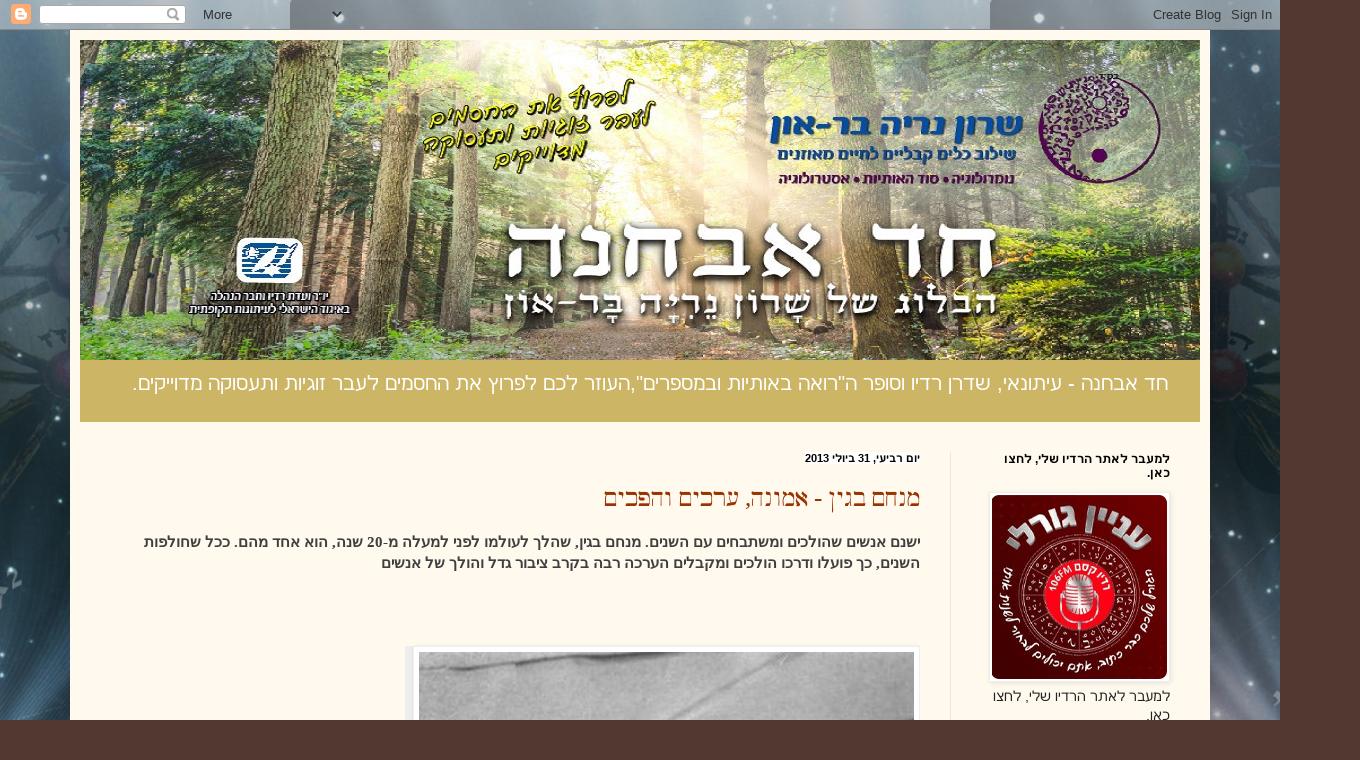

--- FILE ---
content_type: text/html; charset=UTF-8
request_url: https://sharon-bo.blogspot.com/2013/07/
body_size: 19737
content:
<!DOCTYPE html>
<html class='v2' dir='rtl' lang='he' xmlns='http://www.w3.org/1999/xhtml' xmlns:b='http://www.google.com/2005/gml/b' xmlns:data='http://www.google.com/2005/gml/data' xmlns:expr='http://www.google.com/2005/gml/expr'>
<head>
<link href='https://www.blogger.com/static/v1/widgets/2370241452-css_bundle_v2_rtl.css' rel='stylesheet' type='text/css'/>
<meta content='width=1100' name='viewport'/>
<meta content='text/html; charset=UTF-8' http-equiv='Content-Type'/>
<meta content='blogger' name='generator'/>
<link href='https://sharon-bo.blogspot.com/favicon.ico' rel='icon' type='image/x-icon'/>
<link href='http://sharon-bo.blogspot.com/2013/07/' rel='canonical'/>
<link rel="alternate" type="application/atom+xml" title="חד אבחנה  - Atom" href="https://sharon-bo.blogspot.com/feeds/posts/default" />
<link rel="alternate" type="application/rss+xml" title="חד אבחנה  - RSS" href="https://sharon-bo.blogspot.com/feeds/posts/default?alt=rss" />
<link rel="service.post" type="application/atom+xml" title="חד אבחנה  - Atom" href="https://www.blogger.com/feeds/2523332763995531293/posts/default" />
<!--Can't find substitution for tag [blog.ieCssRetrofitLinks]-->
<meta content='http://sharon-bo.blogspot.com/2013/07/' property='og:url'/>
<meta content='חד אבחנה ' property='og:title'/>
<meta content='חד אבחנה - עיתונאי, שדרן רדיו וסופר ה&quot;רואה באותיות ובמספרים&quot;,העוזר לכם לפרוץ את החסמים לעבר זוגיות ותעסוקה מדוייקים.' property='og:description'/>
<title>חד אבחנה : יולי 2013</title>
<style id='page-skin-1' type='text/css'><!--
/*
-----------------------------------------------
Blogger Template Style
Name:     Simple
Designer: Blogger
URL:      www.blogger.com
----------------------------------------------- */
/* Content
----------------------------------------------- */
body {
font: normal normal 14px Arial, Tahoma, Helvetica, FreeSans, sans-serif;
color: #222222;
background: #513831 url(//4.bp.blogspot.com/-Qsdpe4uDeWA/TvrjbHTzOgI/AAAAAAAAAAo/b6fXVXyldr4/s0/PTT.jpg) repeat scroll top center;
padding: 0 40px 40px 40px;
}
html body .region-inner {
min-width: 0;
max-width: 100%;
width: auto;
}
h2 {
font-size: 22px;
}
a:link {
text-decoration:none;
color: #993300;
}
a:visited {
text-decoration:none;
color: #320099;
}
a:hover {
text-decoration:underline;
color: #320099;
}
.body-fauxcolumn-outer .fauxcolumn-inner {
background: transparent none repeat scroll top left;
_background-image: none;
}
.body-fauxcolumn-outer .cap-top {
position: absolute;
z-index: 1;
height: 400px;
width: 100%;
}
.body-fauxcolumn-outer .cap-top .cap-left {
width: 100%;
background: transparent none repeat-x scroll top left;
_background-image: none;
}
.content-outer {
-moz-box-shadow: 0 0 40px rgba(0, 0, 0, .15);
-webkit-box-shadow: 0 0 5px rgba(0, 0, 0, .15);
-goog-ms-box-shadow: 0 0 10px #333333;
box-shadow: 0 0 40px rgba(0, 0, 0, .15);
margin-bottom: 1px;
}
.content-inner {
padding: 10px 10px;
}
.content-inner {
background-color: #fff9ee;
}
/* Header
----------------------------------------------- */
.header-outer {
background: #ccb666 url(//www.blogblog.com/1kt/simple/gradients_light.png) repeat-x scroll 0 -400px;
_background-image: none;
}
.Header h1 {
font: normal normal 48px 'Times New Roman', Times, FreeSerif, serif;
color: #ffffff;
text-shadow: 1px 2px 3px rgba(0, 0, 0, .2);
}
.Header h1 a {
color: #ffffff;
}
.Header .description {
font-size: 140%;
color: #ffffff;
}
.header-inner .Header .titlewrapper {
padding: 22px 30px;
}
.header-inner .Header .descriptionwrapper {
padding: 0 30px;
}
/* Tabs
----------------------------------------------- */
.tabs-inner .section:first-child {
border-top: 0 solid #eee5dd;
}
.tabs-inner .section:first-child ul {
margin-top: -0;
border-top: 0 solid #eee5dd;
border-left: 0 solid #eee5dd;
border-right: 0 solid #eee5dd;
}
.tabs-inner .widget ul {
background: #fff9ee none repeat-x scroll 0 -800px;
_background-image: none;
border-bottom: 1px solid #eee5dd;
margin-top: 0;
margin-left: -30px;
margin-right: -30px;
}
.tabs-inner .widget li a {
display: inline-block;
padding: .6em 1em;
font: normal normal 16px Georgia, Utopia, 'Palatino Linotype', Palatino, serif;
color: #998877;
border-right: 1px solid #fff9ee;
border-left: 1px solid #eee5dd;
}
.tabs-inner .widget li:first-child a {
border-right: none;
}
.tabs-inner .widget li.selected a, .tabs-inner .widget li a:hover {
color: #000000;
background-color: #fff9ee;
text-decoration: none;
}
/* Columns
----------------------------------------------- */
.main-outer {
border-top: 0 solid #eee5dd;
}
.fauxcolumn-left-outer .fauxcolumn-inner {
border-right: 1px solid #eee5dd;
}
.fauxcolumn-right-outer .fauxcolumn-inner {
border-left: 1px solid #eee5dd;
}
/* Headings
----------------------------------------------- */
div.widget > h2,
div.widget h2.title {
margin: 0 0 1em 0;
font: normal bold 12px Arial, Tahoma, Helvetica, FreeSans, sans-serif;
color: #000000;
}
/* Widgets
----------------------------------------------- */
.widget .zippy {
color: #999999;
text-shadow: 2px 2px 1px rgba(0, 0, 0, .1);
}
.widget .popular-posts ul {
list-style: none;
}
/* Posts
----------------------------------------------- */
h2.date-header {
font: normal bold 11px Arial, Tahoma, Helvetica, FreeSans, sans-serif;
}
.date-header span {
background-color: #ffffff;
color: #000000;
padding: inherit;
letter-spacing: inherit;
margin: inherit;
}
.main-inner {
padding-top: 30px;
padding-bottom: 30px;
}
.main-inner .column-center-inner {
padding: 0 15px;
}
.main-inner .column-center-inner .section {
margin: 0 15px;
}
.post {
margin: 0 0 25px 0;
}
h3.post-title, .comments h4 {
font: normal normal 25px 'Times New Roman', Times, FreeSerif, serif;
margin: .75em 0 0;
}
.post-body {
font-size: 110%;
line-height: 1.4;
position: relative;
}
.post-body img, .post-body .tr-caption-container, .Profile img, .Image img,
.BlogList .item-thumbnail img {
padding: 2px;
background: #ffffff;
border: 1px solid #eeeeee;
-moz-box-shadow: 1px 1px 5px rgba(0, 0, 0, .1);
-webkit-box-shadow: 1px 1px 5px rgba(0, 0, 0, .1);
box-shadow: 1px 1px 5px rgba(0, 0, 0, .1);
}
.post-body img, .post-body .tr-caption-container {
padding: 5px;
}
.post-body .tr-caption-container {
color: #222222;
}
.post-body .tr-caption-container img {
padding: 0;
background: transparent;
border: none;
-moz-box-shadow: 0 0 0 rgba(0, 0, 0, .1);
-webkit-box-shadow: 0 0 0 rgba(0, 0, 0, .1);
box-shadow: 0 0 0 rgba(0, 0, 0, .1);
}
.post-header {
margin: 0 0 1.5em;
line-height: 1.6;
font-size: 90%;
}
.post-footer {
margin: 20px -2px 0;
padding: 5px 10px;
color: #666555;
background-color: #eee9dd;
border-bottom: 1px solid #eeeeee;
line-height: 1.6;
font-size: 90%;
}
#comments .comment-author {
padding-top: 1.5em;
border-top: 1px solid #eee5dd;
background-position: 0 1.5em;
}
#comments .comment-author:first-child {
padding-top: 0;
border-top: none;
}
.avatar-image-container {
margin: .2em 0 0;
}
#comments .avatar-image-container img {
border: 1px solid #eeeeee;
}
/* Comments
----------------------------------------------- */
.comments .comments-content .icon.blog-author {
background-repeat: no-repeat;
background-image: url([data-uri]);
}
.comments .comments-content .loadmore a {
border-top: 1px solid #999999;
border-bottom: 1px solid #999999;
}
.comments .comment-thread.inline-thread {
background-color: #eee9dd;
}
.comments .continue {
border-top: 2px solid #999999;
}
/* Accents
---------------------------------------------- */
.section-columns td.columns-cell {
border-right: 1px solid #eee5dd;
}
.blog-pager {
background: transparent none no-repeat scroll top center;
}
.blog-pager-older-link, .home-link,
.blog-pager-newer-link {
background-color: #fff9ee;
padding: 5px;
}
.footer-outer {
border-top: 0 dashed #bbbbbb;
}
/* Mobile
----------------------------------------------- */
body.mobile  {
background-size: auto;
}
.mobile .body-fauxcolumn-outer {
background: transparent none repeat scroll top left;
}
.mobile .body-fauxcolumn-outer .cap-top {
background-size: 100% auto;
}
.mobile .content-outer {
-webkit-box-shadow: 0 0 3px rgba(0, 0, 0, .15);
box-shadow: 0 0 3px rgba(0, 0, 0, .15);
}
.mobile .tabs-inner .widget ul {
margin-left: 0;
margin-right: 0;
}
.mobile .post {
margin: 0;
}
.mobile .main-inner .column-center-inner .section {
margin: 0;
}
.mobile .date-header span {
padding: 0.1em 10px;
margin: 0 -10px;
}
.mobile h3.post-title {
margin: 0;
}
.mobile .blog-pager {
background: transparent none no-repeat scroll top center;
}
.mobile .footer-outer {
border-top: none;
}
.mobile .main-inner, .mobile .footer-inner {
background-color: #fff9ee;
}
.mobile-index-contents {
color: #222222;
}
.mobile-link-button {
background-color: #993300;
}
.mobile-link-button a:link, .mobile-link-button a:visited {
color: #ffffff;
}
.mobile .tabs-inner .section:first-child {
border-top: none;
}
.mobile .tabs-inner .PageList .widget-content {
background-color: #fff9ee;
color: #000000;
border-top: 1px solid #eee5dd;
border-bottom: 1px solid #eee5dd;
}
.mobile .tabs-inner .PageList .widget-content .pagelist-arrow {
border-right: 1px solid #eee5dd;
}

--></style>
<style id='template-skin-1' type='text/css'><!--
body {
min-width: 1140px;
}
.content-outer, .content-fauxcolumn-outer, .region-inner {
min-width: 1140px;
max-width: 1140px;
_width: 1140px;
}
.main-inner .columns {
padding-left: 0px;
padding-right: 250px;
}
.main-inner .fauxcolumn-center-outer {
left: 0px;
right: 250px;
/* IE6 does not respect left and right together */
_width: expression(this.parentNode.offsetWidth -
parseInt("0px") -
parseInt("250px") + 'px');
}
.main-inner .fauxcolumn-left-outer {
width: 0px;
}
.main-inner .fauxcolumn-right-outer {
width: 250px;
}
.main-inner .column-left-outer {
width: 0px;
right: 100%;
margin-left: -0px;
}
.main-inner .column-right-outer {
width: 250px;
margin-right: -250px;
}
#layout {
min-width: 0;
}
#layout .content-outer {
min-width: 0;
width: 800px;
}
#layout .region-inner {
min-width: 0;
width: auto;
}
body#layout div.add_widget {
padding: 8px;
}
body#layout div.add_widget a {
margin-left: 32px;
}
--></style>
<style>
    body {background-image:url(\/\/4.bp.blogspot.com\/-Qsdpe4uDeWA\/TvrjbHTzOgI\/AAAAAAAAAAo\/b6fXVXyldr4\/s0\/PTT.jpg);}
    
@media (max-width: 200px) { body {background-image:url(\/\/4.bp.blogspot.com\/-Qsdpe4uDeWA\/TvrjbHTzOgI\/AAAAAAAAAAo\/b6fXVXyldr4\/w200\/PTT.jpg);}}
@media (max-width: 400px) and (min-width: 201px) { body {background-image:url(\/\/4.bp.blogspot.com\/-Qsdpe4uDeWA\/TvrjbHTzOgI\/AAAAAAAAAAo\/b6fXVXyldr4\/w400\/PTT.jpg);}}
@media (max-width: 800px) and (min-width: 401px) { body {background-image:url(\/\/4.bp.blogspot.com\/-Qsdpe4uDeWA\/TvrjbHTzOgI\/AAAAAAAAAAo\/b6fXVXyldr4\/w800\/PTT.jpg);}}
@media (max-width: 1200px) and (min-width: 801px) { body {background-image:url(\/\/4.bp.blogspot.com\/-Qsdpe4uDeWA\/TvrjbHTzOgI\/AAAAAAAAAAo\/b6fXVXyldr4\/w1200\/PTT.jpg);}}
/* Last tag covers anything over one higher than the previous max-size cap. */
@media (min-width: 1201px) { body {background-image:url(\/\/4.bp.blogspot.com\/-Qsdpe4uDeWA\/TvrjbHTzOgI\/AAAAAAAAAAo\/b6fXVXyldr4\/w1600\/PTT.jpg);}}
  </style>
<link href='https://www.blogger.com/dyn-css/authorization.css?targetBlogID=2523332763995531293&amp;zx=63fbc79d-fc00-4132-8523-2299c8ce8e3e' media='none' onload='if(media!=&#39;all&#39;)media=&#39;all&#39;' rel='stylesheet'/><noscript><link href='https://www.blogger.com/dyn-css/authorization.css?targetBlogID=2523332763995531293&amp;zx=63fbc79d-fc00-4132-8523-2299c8ce8e3e' rel='stylesheet'/></noscript>
<meta name='google-adsense-platform-account' content='ca-host-pub-1556223355139109'/>
<meta name='google-adsense-platform-domain' content='blogspot.com'/>

</head>
<body class='loading variant-literate'>
<div class='navbar section' id='navbar' name='סרגל ניווט'><div class='widget Navbar' data-version='1' id='Navbar1'><script type="text/javascript">
    function setAttributeOnload(object, attribute, val) {
      if(window.addEventListener) {
        window.addEventListener('load',
          function(){ object[attribute] = val; }, false);
      } else {
        window.attachEvent('onload', function(){ object[attribute] = val; });
      }
    }
  </script>
<div id="navbar-iframe-container"></div>
<script type="text/javascript" src="https://apis.google.com/js/platform.js"></script>
<script type="text/javascript">
      gapi.load("gapi.iframes:gapi.iframes.style.bubble", function() {
        if (gapi.iframes && gapi.iframes.getContext) {
          gapi.iframes.getContext().openChild({
              url: 'https://www.blogger.com/navbar/2523332763995531293?origin\x3dhttps://sharon-bo.blogspot.com',
              where: document.getElementById("navbar-iframe-container"),
              id: "navbar-iframe"
          });
        }
      });
    </script><script type="text/javascript">
(function() {
var script = document.createElement('script');
script.type = 'text/javascript';
script.src = '//pagead2.googlesyndication.com/pagead/js/google_top_exp.js';
var head = document.getElementsByTagName('head')[0];
if (head) {
head.appendChild(script);
}})();
</script>
</div></div>
<div class='body-fauxcolumns'>
<div class='fauxcolumn-outer body-fauxcolumn-outer'>
<div class='cap-top'>
<div class='cap-left'></div>
<div class='cap-right'></div>
</div>
<div class='fauxborder-left'>
<div class='fauxborder-right'></div>
<div class='fauxcolumn-inner'>
</div>
</div>
<div class='cap-bottom'>
<div class='cap-left'></div>
<div class='cap-right'></div>
</div>
</div>
</div>
<div class='content'>
<div class='content-fauxcolumns'>
<div class='fauxcolumn-outer content-fauxcolumn-outer'>
<div class='cap-top'>
<div class='cap-left'></div>
<div class='cap-right'></div>
</div>
<div class='fauxborder-left'>
<div class='fauxborder-right'></div>
<div class='fauxcolumn-inner'>
</div>
</div>
<div class='cap-bottom'>
<div class='cap-left'></div>
<div class='cap-right'></div>
</div>
</div>
</div>
<div class='content-outer'>
<div class='content-cap-top cap-top'>
<div class='cap-left'></div>
<div class='cap-right'></div>
</div>
<div class='fauxborder-left content-fauxborder-left'>
<div class='fauxborder-right content-fauxborder-right'></div>
<div class='content-inner'>
<header>
<div class='header-outer'>
<div class='header-cap-top cap-top'>
<div class='cap-left'></div>
<div class='cap-right'></div>
</div>
<div class='fauxborder-left header-fauxborder-left'>
<div class='fauxborder-right header-fauxborder-right'></div>
<div class='region-inner header-inner'>
<div class='header section' id='header' name='כותרת'><div class='widget Header' data-version='1' id='Header1'>
<div id='header-inner'>
<a href='https://sharon-bo.blogspot.com/' style='display: block'>
<img alt='חד אבחנה ' height='320px; ' id='Header1_headerimg' src='https://blogger.googleusercontent.com/img/b/R29vZ2xl/AVvXsEgwxLUF118BgMhlAWhoR6CRNeTnswX_5FQhhxz-N5mIPaWszRv1RitoGSM1-zhM2wNhYoMjfa5nSt4ejbdrF09LYmmWBb6tcaBik-dvUujtzOmWVyLOdZMmQ5oPCZZIslg7EQ9rb40Fwndz/s1600/%25D7%2597%25D7%2593+%25D7%2590%25D7%2591%25D7%2597%25D7%25A0%25D7%2594+%25D7%25A0%25D7%2595%25D7%25A1%25D7%25A3-%25D7%25A95.jpg' style='display: block' width='1125px; '/>
</a>
<div class='descriptionwrapper'>
<p class='description'><span>חד אבחנה - עיתונאי, שדרן רדיו וסופר ה"רואה באותיות ובמספרים",העוזר לכם לפרוץ את החסמים לעבר זוגיות ותעסוקה מדוייקים.</span></p>
</div>
</div>
</div></div>
</div>
</div>
<div class='header-cap-bottom cap-bottom'>
<div class='cap-left'></div>
<div class='cap-right'></div>
</div>
</div>
</header>
<div class='tabs-outer'>
<div class='tabs-cap-top cap-top'>
<div class='cap-left'></div>
<div class='cap-right'></div>
</div>
<div class='fauxborder-left tabs-fauxborder-left'>
<div class='fauxborder-right tabs-fauxborder-right'></div>
<div class='region-inner tabs-inner'>
<div class='tabs no-items section' id='crosscol' name='לרוחב העמודות'></div>
<div class='tabs no-items section' id='crosscol-overflow' name='Cross-Column 2'></div>
</div>
</div>
<div class='tabs-cap-bottom cap-bottom'>
<div class='cap-left'></div>
<div class='cap-right'></div>
</div>
</div>
<div class='main-outer'>
<div class='main-cap-top cap-top'>
<div class='cap-left'></div>
<div class='cap-right'></div>
</div>
<div class='fauxborder-left main-fauxborder-left'>
<div class='fauxborder-right main-fauxborder-right'></div>
<div class='region-inner main-inner'>
<div class='columns fauxcolumns'>
<div class='fauxcolumn-outer fauxcolumn-center-outer'>
<div class='cap-top'>
<div class='cap-left'></div>
<div class='cap-right'></div>
</div>
<div class='fauxborder-left'>
<div class='fauxborder-right'></div>
<div class='fauxcolumn-inner'>
</div>
</div>
<div class='cap-bottom'>
<div class='cap-left'></div>
<div class='cap-right'></div>
</div>
</div>
<div class='fauxcolumn-outer fauxcolumn-left-outer'>
<div class='cap-top'>
<div class='cap-left'></div>
<div class='cap-right'></div>
</div>
<div class='fauxborder-left'>
<div class='fauxborder-right'></div>
<div class='fauxcolumn-inner'>
</div>
</div>
<div class='cap-bottom'>
<div class='cap-left'></div>
<div class='cap-right'></div>
</div>
</div>
<div class='fauxcolumn-outer fauxcolumn-right-outer'>
<div class='cap-top'>
<div class='cap-left'></div>
<div class='cap-right'></div>
</div>
<div class='fauxborder-left'>
<div class='fauxborder-right'></div>
<div class='fauxcolumn-inner'>
</div>
</div>
<div class='cap-bottom'>
<div class='cap-left'></div>
<div class='cap-right'></div>
</div>
</div>
<!-- corrects IE6 width calculation -->
<div class='columns-inner'>
<div class='column-center-outer'>
<div class='column-center-inner'>
<div class='main section' id='main' name='ראשי'><div class='widget Blog' data-version='1' id='Blog1'>
<div class='blog-posts hfeed'>

          <div class="date-outer">
        
<h2 class='date-header'><span>יום רביעי, 31 ביולי 2013</span></h2>

          <div class="date-posts">
        
<div class='post-outer'>
<div class='post hentry uncustomized-post-template' itemprop='blogPost' itemscope='itemscope' itemtype='http://schema.org/BlogPosting'>
<meta content='http://www.news1.co.il/uploadimages/NEWS1-13-697185695171357.jpg' itemprop='image_url'/>
<meta content='2523332763995531293' itemprop='blogId'/>
<meta content='600234234003107870' itemprop='postId'/>
<a name='600234234003107870'></a>
<h3 class='post-title entry-title' itemprop='name'>
<a href='https://sharon-bo.blogspot.com/2014/05/blog-post_8853.html'>מנחם בגין - אמונה, ערכים והפכים</a>
</h3>
<div class='post-header'>
<div class='post-header-line-1'></div>
</div>
<div class='post-body entry-content' id='post-body-600234234003107870' itemprop='description articleBody'>
<div dir="rtl" style="text-align: right;" trbidi="on">
<b style="color: #666666; font-family: Tahoma;"><span style="color: #3f3f3f;">ישנם אנשים שהולכים ומשתבחים עם השנים. מנחם בגין, שהלך לעולמו לפני למעלה מ-20 שנה, הוא אחד מהם. ככל שחולפות השנים, כך פועלו ודרכו הולכים ומקבלים הערכה רבה בקרב ציבור גדל והולך של אנשים</span></b><br />
<b style="color: #666666; font-family: Tahoma;"><span style="color: #3f3f3f;"><br /></span></b>
<b style="color: #666666; font-family: Tahoma;"><span style="color: #3f3f3f;"><br /></span></b>
<br />
<table border="0" cellpadding="0" cellspacing="0" style="color: black; font-family: Arial; overflow: hidden; width: 1000px;"><tbody>
<tr><td align="right" height="1050" id="ctl00_MasterColMain" style="overflow: hidden; width: 495px !important;" valign="top"><div id="ctl00_ContentMain_UcArticle1_PanelBlogWriter">
<table border="0" cellpadding="0" cellspacing="0"><tbody>
<tr><td height="10"></td></tr>
</tbody></table>
</div>
<div id="titleTop">
<div id="ctl00_ContentMain_UcArticle1_PanelSpecial">
<table border="0" cellpadding="0" cellspacing="0" id="ctl00_ContentMain_UcArticle1_SpecialTbl" style="width: 495px;"><tbody>
<tr id="ctl00_ContentMain_UcArticle1_specialImgTopTR"><td align="center"><table border="0" cellpadding="0" cellspacing="0" style="background-color: #eeeeee; margin-bottom: 5px; width: 495px;"><tbody>
<tr><td><img border="0" id="ctl00_ContentMain_UcArticle1_imgHeadSpecial" src="https://lh3.googleusercontent.com/blogger_img_proxy/AEn0k_tPT_a10bgoRsE7yAi10YIN4w1pV-eR_5FLYOl1GKDV_AAFGDQArXQZQuK4_3rF7GsJSnquw-kvxdT9fmOYpvqeEELOV_qoyk3XDdYljHkHixcCaf4Az14JHCcq0RxU3JfzHT8=s0-d" width="495"></td></tr>
<tr><td align="center" bgcolor="#808080" class="TxtImageDescriptionInner" style="background-image: url(https://lh3.googleusercontent.com/blogger_img_proxy/AEn0k_vQmapSIiSrv_m9uq7f9Dp29jiMGirolxNbPWI5FsugFMR5HfAhcdFLPKN9DNUwQdyuCfA89ALLtNyHKHqneGQqEaR78fL3Sg=s0-d); background-position: 50% 0%; display: inline-block; padding: 3px 10px; text-align: center; width: 495px;"><span id="ctl00_ContentMain_UcArticle1_lblTopImgTxt" style="color: rgb(255, 255, 255) !important;">מנחם בגין. מנהיג ברמ"ח אבריו&nbsp;<span style="display: inline-block;">[צילום: משה מילנר/לע"מ]</span></span></td></tr>
</tbody></table>
</td></tr>
</tbody></table>
</div>
<div id="ctl00_ContentMain_UcArticle1_PanelSpecial">
<div id="titleTop">
<div id="ctl00_ContentMain_UcArticle1_PanelSpecial">
<table border="0" cellpadding="0" cellspacing="0"><tbody>
<tr><td height="5"></td></tr>
</tbody></table>
</div>
</div>
<table border="0" cellpadding="0" cellspacing="0" style="color: black; margin-top: 5px; width: 495px;"><tbody>
<tr><td align="right" valign="top"><table align="left" border="0" cellpadding="0" cellspacing="0" id="ctl00_ContentMain_UcArticle1_leftTbl" style="margin-right: 5px; margin-top: 4px; width: 231px;"><tbody>
<tr><td align="left"><table align="left" border="0" cellpadding="0" cellspacing="0" id="ctl00_ContentMain_UcArticle1_leftContentTable" style="width: 231px;"><tbody>
<tr id="ctl00_ContentMain_UcArticle1_linkedImagesTR"><td style="padding-right: 6px;"><table border="0" cellpadding="0" cellspacing="0" style="border-collapse: collapse; border: 0px solid rgb(204, 204, 204); width: 100%px;"><tbody>
<tr><td align="center" width="100%"><table border="0" cellpadding="0" cellspacing="0"><tbody>
<tr><td align="center"><img border="0" id="ctl00_ContentMain_UcArticle1_rptLinkedImages_ctl01_imgLinked" src="https://lh3.googleusercontent.com/blogger_img_proxy/AEn0k_tpltkslqwhJVWNX9yrLL_L6bDZ0UZO-FJ3Ybk3KLZtidfuUVLEROOayhoRfoNsoefO7UytNVAizOrhqAQELIYxOyu6FWS5OFK1nVm-FRU8XHaBO18spRY6aaTF1qfKt7qtn4g=s0-d" width="225"></td></tr>
<tr id="ctl00_ContentMain_UcArticle1_rptLinkedImages_ctl01_hideDesc"><td align="center" bgcolor="#808080" class="TxtImageDescriptionInner" style="background-image: url(https://lh3.googleusercontent.com/blogger_img_proxy/AEn0k_vQmapSIiSrv_m9uq7f9Dp29jiMGirolxNbPWI5FsugFMR5HfAhcdFLPKN9DNUwQdyuCfA89ALLtNyHKHqneGQqEaR78fL3Sg=s0-d); background-position: 50% 0%; display: inline-block; padding: 3px 10px; text-align: center; width: 225px;"><span id="ctl00_ContentMain_UcArticle1_rptLinkedImages_ctl01_lblLinkedImageDesc" style="color: rgb(255, 255, 255) !important;">מפת עץ החיים של מנחם בגין&nbsp;</span></td></tr>
</tbody></table>
</td></tr>
<tr><td align="right" bgcolor="#FFFFFF" dir="rtl" height="27" width="100%"><hr color="#C0C0C0" noshade="" size="3" />
</td></tr>
</tbody></table>
</td></tr>
</tbody></table>
</td></tr>
</tbody></table>
<div align="right" class="blackTahoma" style="font-family: Tahoma; font-size: 11px; line-height: 16px; padding: 0px;">
</div>
<table bgcolor="#EEEEEE" border="0" cellpadding="0" cellspacing="0"></table>
<table border="0" cellpadding="0" cellspacing="0"><tbody>
<tr><td height="5"></td></tr>
</tbody></table>
<table border="0" cellpadding="0" cellspacing="0" style="width: 259px;"></table>
<table border="0" cellpadding="0" cellspacing="0"><tbody>
<tr><td height="5"></td></tr>
</tbody></table>
<span class="blackTahomaNEW" id="ctl00_ContentMain_UcArticle1_lblArticleContent"><span style="font-weight: bold; padding-top: 3px; text-decoration: underline;"><br />הבשורה שהכאיבה</span><br style="line-height: 7px;" /><br style="line-height: 7px;" />יום שני, ה-9 במארס 1992 החל עבורי כעוד יום עבודה רגיל. באותה תקופה הייתי מנהל מרכז הדרכה של בית תוכנה גדול. באותם ימים, רגע לפני כניסת האינטרנט לחיינו, הרדיו היה אמצעי המידע היחיד שדרכו ניתן היה להתעדכן בחדשות, במשך היום. אם השידור היה נקטע לפני חלוף השעה העגולה או מחציתה, היה זה סימן שמשהו קרה. לרוב, משהו נורא. כך היה גם באותו יום. התשיעית של בטהובן נקטעה על-מנת לבשר על מותו של ראש הממשלה לשעבר, מר מנחם בגין.&nbsp;<br style="line-height: 7px;" /><br style="line-height: 7px;" />נשענתי לאחור על כיסאי והנחתי לזיכרונות הילדות לעלות ולצוף... את סיפור המפגש בין אבי לבין בגין, טייס בצבא הצ'כי בגיל 26 בלבד, עליו שמעתי כשהייתי מאד קטן. מפגש שבעקבותיו התגייס אבי לאצ"ל וסייע במפעל העלאת היהודים לארץ ישראל. איך בתור ילד, הייתי מתלווה להוריי למפגשים החודשיים בדירתו של המפקד ברח' רוזנבאום 1 בתל אביב. עבורי הוא היה הדוד מנחם. אף על-פי שהיו אלה אירועים רבי משתתפים, תמיד היה דוד מנחם מוצא רגע קט כדי לשאול לשלומי ולהתעניין לגבי התקדמותי בלימודים.<br style="line-height: 7px;" /><br style="line-height: 7px;" />על-רקע המחלוקת בסוגיית קבלת הפיצויים מגרמניה, נפער בין אבי לבין בגין בור עצום. בגין כזכור, הוביל את הקו התקיף נגד קבלת התשלומים. אבי מנגד, בתור מי שהיה אסיר במחנה ריכוז, תמך ואף לקח את התשלומים. הנתק שנוצר נמשך שנים על גבי שנים. בבגרותי, לאחר שתנועת החירות כבר הפכה לחלק מהליכוד, חיברתי ופייסתי ביניהם.&nbsp;<br style="line-height: 7px;" /><br style="line-height: 7px;" />למותר לציין כי לא היה מאושר ממני כאשר נבחר לראשות הממשלה, הביא את השלום, וזכה עבורו בפרס הנובל היוקרתי. הייתי ועודני גאה על החלטתו להפציץ את הכור בעירק. כך גם התעצבתי מאד כאשר פרש לביתו ברח' צמח 1 בירושלים מבלי להסביר ומבלי לומר דבר לאוהביו מעבר למלים "אינני יכול יותר". כיבדתי את רצונו לפרוש ולא ניסיתי ליצור קשר.&nbsp;<br style="line-height: 7px;" /><br style="line-height: 7px;" />הזיכרונות גאו והדמעות הציפו את גרוני, עיני ולחיי. לאחר שהתאוששתי מההלם הראשוני, הודעתי למנהל שלי כי אני לוקח יומיים חופש ומיד בתום העבודה יצאתי אל אבי על-מנת לבשר לו על מות המפקד. אומנם אל אבי הגעתי על-מנת לבשר ולנחם, אבל יצאתי מנוחם. שעות ישבתי לצד אבי וביחד העלנו זיכרונות נוגים, שנינו דומעים ונעצבים. למחרת עליתי לירושלים, כנציג המשפחה וחלקתי&nbsp;<a class="TagInArt" href="http://www.news1.co.il/TagsSearchResults.aspx?TagID=3443" style="border-bottom-style: dashed; border-bottom-width: 1px; color: black; text-decoration: none;">כבוד</a>&nbsp;אחרון למפקד בדרכו האחרונה, לצד מאות אלפי אזרחי ישראל.<br style="line-height: 7px;" /><br style="line-height: 7px;" /><span style="font-weight: bold; padding-top: 3px; text-decoration: underline;">בגין - תחנות חיים לפי האותיות והמספרים&nbsp;</span><br style="line-height: 7px;" /><br style="line-height: 7px;" />במלאת 100 שנה להולדתו של בגין והכרזת שנת הלימודים הקודמת כשנת בן-גוריון ובגין, פורסמו כתבות שונות אודות המפקד. בין שאר הכתבות והאירועים צדה את עיני כתבתה של טל בשן שהתפרסמה ב"סופהשבוע" ביום 26.7.2013 . ההיכרות האישית לצד עיסוקי הביאה אותי להחלטה לבחון את האירועים המסוקרים בשיקוף של אותיות ומספרים. במיוחד עניין אותי הפתרון למחלוקת האם בגין חלה בערוב ימיו במניה דפרסיה.<br style="line-height: 7px;" /><br style="line-height: 7px;" />להלן הפיענוח של תחנות מרכזיות בחייו של בגין על-פי תורת הטארונומרולוגיה.&nbsp;<br style="line-height: 7px;" /><br style="line-height: 7px;" />אז, מיהו מנחם בגין באמת? מה מספרים עליו המספרים ולמה רומזות האותיות?<br style="line-height: 7px;" /><br style="line-height: 7px;" /><span style="font-weight: bold; padding-top: 3px; text-decoration: underline;">מנחם בגין נולד ב-6 באוגוסט 1913&nbsp;</span><br style="line-height: 7px;" /><br style="line-height: 7px;" />מפת עץ החיים הקבלית בה אני נעזר לפצח את סוד אישיותו של האדם מורכבת משני חלקים:<br style="line-height: 7px;" /><br style="line-height: 7px;" />החלק הראשון, מפת אישיות האדם, מספר לנו מה האדם מצפה מחייו. המפה המתארת את שאיפותיו, רצונותיו, יכולותיו והקשיים העומדים בפניו.&nbsp;<br style="line-height: 7px;" /><br style="line-height: 7px;" />החלק השני, מפת תקופות החיים, מספר לנו מה החיים "רוצים/מצפים" מהאדם ולאן הם מובילים אותו המפה מתארת את ה"רוח הגבית" שיכולה להעלות ולרומם או להיות הרוח מקדימה שמאטה ועוצרת.&nbsp;<br style="line-height: 7px;" /><br style="line-height: 7px;" />כמו כל אדם, גם מנחם בגין הגיע לעולם בלוויית שלושה מלאכים השומרים עליו. ניתן לדמות את שלושת המלאכים האלה ל: מלך, אביר ושר. המלך מהווה 50% ממבנה אישיות האדם, מיוצג ע"י סיכום תאריך הלידה. האביר מהווה 25% ממבנה אישיות האדם והוא מיוצג ע"י המזל האסטרולוגי. השר מהווה 25% ממבנה אישיות האדם והוא מיוצג ע"י מספר השם הפרטי.<br style="line-height: 7px;" /><br style="line-height: 7px;" />יחסי הגומלין בין המלך, האביר והשר, יגלו לנו כי המלך מדבר על הייעוד והמטרה של האדם. האביר (המזל האסטרולוגי) מספר לנו מהי הסיבה והשאיפות למימוש הייעוד. השר יספר לנו באיזה דרך ימומש הייעוד. <br style="line-height: 7px;" /><br style="line-height: 7px;" /><span style="font-weight: bold; padding-top: 3px; text-decoration: underline;">בגין והמלוכה</span><br style="line-height: 7px;" /><br style="line-height: 7px;" />ייעודו של בגין, קרי המלך שלו (מס' 11/2 , ספירת תפארת, מזל דלי באסטרולגיה. קלף הצדק בטארולוגיה). קורא לבעל הגורל להיות מאסטר. עליו להכיר את משמעות התכונות אשר תעזורנה לו להתמודד עם הקשיים הצפויים בדרך להצלחתו כמאסטר.&nbsp;<br style="line-height: 7px;" /><br style="line-height: 7px;" />ייעודו להיות להוביל דרך חדשה בתחום הרוחני וכן הוא נועד לגדולות. עליו ללמוד על-מנת לצבור ידע חדש ולהעבירו ולהעניקו לעולם. בנוסף, עליו להתנהג באצילות ובממלכתיות. עליו להבין שביכולתו להשפיע בצורה חיובית על הקהילה והסובבים שמאמינים בו. נאמניו ילכו אחריו באש ובמים ולכן אסור לו לנצל זאת לרעה. לא בכדי בעת נאום הניצחון של בבחירות 77', הוא ציטט בדברי התודה לאשתו עליזה "ולעליזה אשתי, זכרתי לך חסד נעורייך, אהבת כלולותיך, לכתך אחרי במדבר, בארץ זרועת מוקשים" (מבוסס על הפסוק מירמיה פרק ב': "כה אמר ה', זכרתי לך חסד נעורייך, אהבת כלולותיך. לכתך אחרי במדבר בארץ לא זרועה"). הוא היווה ועדיין מהווה דוגמה ומופת לשילוב של מנהיגות לצד ענווה וצניעות. החוקים הקוסמיים הם נר לרגליו, בצילם הוא פיתח חזון אישי למען האנושות בכלל (השלום) ועם ישראל בפרט (הפצצת הכור). עליו לפתח סיבולת וכוחות נפשיים ארוכי טווח.&nbsp;<br style="line-height: 7px;" /><br style="line-height: 7px;" /><span style="font-weight: bold; padding-top: 3px; text-decoration: underline;">האביר מנחם</span><br style="line-height: 7px;" /><br style="line-height: 7px;" />האביר של בגין (לפי מספר המזל האסטרולוגי המשויך לספירת דעת הנסתרת ) משייך אותו למזל אריה. מכאן ניתן להבין את היצירתיות והמקוריות שלו. על בעל המזל לעמוד על במה ולהעביר ידע. ואכן, במשך שנים היה בגין נואם בכל הזדמנות בפני עשרות תומכים נלהבים, שעם השנים הפכו למאות ולאלפים. הוא יודע לסמן מטרה, להתמקד בהשגתה וכמובן להשיג אותה. הוא יודע לפתח כישורים וורבאליים ולהפגין כריזמה אישית, אדיבות וכישרון. בין סימני ההיכר שלו היה הכישרון הרטורי שהפך אותו לנואם מדופלם. נאומו בכיכר רבין (אז מלכי ישראל) בתגובה לנאום הצ'חצ'חים של&nbsp;<a class="TagInArt" href="http://www.news1.co.il/TagsSearchResults.aspx?TagID=3448" style="border-bottom-style: dashed; border-bottom-width: 1px; color: black; text-decoration: none;">דודו טופז</a>&nbsp;ז"ל נלמד עד היום בבתי הספר לתקשורת.<br style="line-height: 7px;" /><br style="line-height: 7px;" /><span style="font-weight: bold; padding-top: 3px; text-decoration: underline;">השר שעזר לו לחצות את המדבר</span><br style="line-height: 7px;" /><br style="line-height: 7px;" />השר של בגין, הנגזר משמן הפרטי, מעניק לנו את הספרה 3, ספירת בינה המשויכת למזל קשת, וקלף הקיסרית. מכאן אנו למדים על מקור היצירתיות, האינטליגנציה הטבעית וכן חיזוק לכישורים הוורבאליים ויכולת ביטוי הטובה שהכרנו לעיל. אותיות השם "מנחם" מקושרות ליסוד המים. עובדה זו מספרת לנו על אדם המונע ומתרכז בעולם הרגש.&nbsp;<br style="line-height: 7px;" /><br style="line-height: 7px;" /><span style="font-weight: bold; padding-top: 3px; text-decoration: underline;">פיענוח המפה</span><br style="line-height: 7px;" /><br style="line-height: 7px;" />מפתו האישית של מנחם בגין מתארת אדם שמצד אחד נועד להוביל דרך ולהנהיג כפי שמספרים המספרים הנמצאים בספירת תפארת 11 (ייעוד) ובספירת הדעת הנסתרת (1 מזל אסטרולוגי- אריה) ומצד שני על אדם הפוחד להנהיג ולקחת אחריות ציבורית כפי שמתואר בספירת יסוד 7=16 (יום לידה).&nbsp;<br style="line-height: 7px;" /><br style="line-height: 7px;" />עם זאת מפת תקופות החיים מגיל 52-120 מתארת כי קיים דחף חיצוני בלתי נשלט "הגורר" אותו לממש את הפוטנציאל המנהיגותי עד תום. אלו הן הנסיבות שהובילו אותו לרשות הממשלה.<br style="line-height: 7px;" /><br style="line-height: 7px;" />מאידך, המפה רומזת על כך שבתוך תוכו הוא היה ונותר זאב בודד. לפנינו אדם חרדתי מיום לידתו שבעט בכולם בכל דרך וקל היה להכניעו עד גיל 52. הוא חי בקונפליקט תמידי בין זהותו הפנימית והפרטית לבין הדמות החיצונית והציבורית.<br style="line-height: 7px;" /><br style="line-height: 7px;" />כלפי חוץ הציג עצמו כאדם חזק, כריזמטי, מוביל דרך, דורסני, שאינו מתחשב בדעות אחרים ופועל בדרכו הייחודית. כלפי פנים היה אדם חסר ביטחון ותלותי.&nbsp;<br style="line-height: 7px;" /><br style="line-height: 7px;" />זהו מקור הלחץ הנפשי הראשוני שבבוא היום גרם לו להיות דיכאוני ולפתח נטייה למניה דפרסיה. במפתו האישית ניתן לראות כי ספירת נצח מתארת אדם שסלל לעצמו דרך למניה דפרסיה, להסתגר בתוך עצמו ולהתרחק מהקהל.<br style="line-height: 7px;" /><br style="line-height: 7px;" />לא נותר לי אלא להסיק, בהתאם לנתונים העולים מהמפה, כי בגין נאבק לאורך כל חייו בחרדות פנימיות עד שלבסוף הן הכריעו אותו והובילו להשתלטות המניה דפרסיה.<br style="line-height: 7px;" /><br style="line-height: 7px;" /><span style="font-weight: bold; padding-top: 3px; text-decoration: underline;">מפת תקופות החיים של ה"זאב"</span>&nbsp;<br style="line-height: 7px;" /><br style="line-height: 7px;" />כאשר מפגישים אירועים קרדינאליים בחייו של אדם ובודקים את התאריכים האלה במפת תקופות החיים שלו, ניתן לומר שמספרי מפת תקופות החיים מספרים את סיפורו של האיש. הבא נביט במספר תחנות לאורך חייו:&nbsp;<br style="line-height: 7px;" /><br style="line-height: 7px;" />1937: בגין יוצא בהוראתו של ז'בוטינסקי לבסס את התנועה הרוויזיוניסטית בצ'כוסלובקיה (ושם כאמור הכיר את אבי ז"ל). היה זה כאשר בגין היה בשנה אישית 8 שנה המסמלת כוח והצלחה.<br style="line-height: 7px;" /><br style="line-height: 7px;" />1939: בגין מחליף את אהרון פרופס בתפקיד נציג ביתר בפולין. באותה עת היה בשנה אישית 1 המתארת התחלות חדשות והנהגה. לכן אין זה מפתיע שבגין היה אחראי על למעלה מ 70,000 צעירי ביתר בפולין.&nbsp;<br style="line-height: 7px;" /><br style="line-height: 7px;" />1.6.1941: בגין נשלח לעבודת פרך בסיביר. ספירת יסוד מתארת אדם שקל לו להתנתק וקל לו להיות אדם מיוסר שסובל.&nbsp;<br style="line-height: 7px;" /><br style="line-height: 7px;" />1943: בגיל 30 התמנה למנהיג האצ"ל כאשר היה בשנה אישית 8. שנה המתארת הצלחות ומנהיגות.&nbsp;<br style="line-height: 7px;" /><br style="line-height: 7px;" />9.1.1952: עמד בראש הפגנת ענק נגד הסכם השילומים. בתקופה זו היה בגין בשנה אישית 4 המתארת דחף ורצון לתחומים כספיים וחברתיים. עם זאת, בתקופה זו היה לו דחף לפעול כנגד המקובל ונגד הזרם, אם כי ללא הצלחה מרובה. במילים פשוטות היקום היה נגדו.&nbsp;<br style="line-height: 7px;" /><br style="line-height: 7px;" />17.5.1977: מונה להיות ראש ממשלה. ביום זה היה בגין בשנה אישית 11 שהעצימה את הישגיו, חודש אישי 7=16 המתאים ליום לידתו ולחלק ניכר במבנה אישיותו וביום אישי 6 הקשור להנהגת מדינת ישראל. על-פי המפה האסטרולוגית של מדינת ישראל, רום שמים מסמל את הנהגת המדינה.&nbsp;<br style="line-height: 7px;" /><br style="line-height: 7px;" />26.3.1979: בגין חותם על הסכם שלום עם מצרים. בתקופה זו היה בגין בשנה אישית 4 המתארת דחף לעסוק ברכוש, אדמות וכספים. הוא גם היה בחודש אישי 7 המתאר ניתוקים והפסדים - כאמור ניתוק מאדמות, וביום אישי המתאר זיקה למנהיגות מדינת ישראל.&nbsp;<br style="line-height: 7px;" /><br style="line-height: 7px;" />7.6.1981: מורה על הפצצת הכור בעירק. בגין היה בשנה אישית 6 המתארת אחריות ומנהיגות כלפי מדינת ישראל, חודש אישי 3 מתאר כישורי תעסוקה הקשורים בטיס. יחד עם זאת, חודש זה מתאר החלטות אימפולסיביות שבו קל היה להשפיע עליו. יום אישי 1 מתאר יום מוצלח במיוחד.&nbsp;<br style="line-height: 7px;" /><br style="line-height: 7px;" />28.8.1983: בגין מתפטר מתפקיד רוה"ם ופרש לרחוב צמח 1 בירושלים. בשנה זו היה בגין בשנה אישית 9 המתארת סיומות ומהפכים. ובחודש אישי 8 שנתן לו את הכוח להחליט ולבצע, וביום אישי 9 שכאמור, מתאר סיומות והתחלות חדשות.&nbsp;<br style="line-height: 7px;" /><br style="line-height: 7px;" /><span style="font-weight: bold; padding-top: 3px; text-decoration: underline;">פרידה נוגה</span><br style="line-height: 7px;" /><br style="line-height: 7px;" />זה היה האיש שהיה. מנהיג ברמ"ח אבריו, נאמן לעקרונותיו מחד, אך נכון להתגמש ולהסתגל אל מול גודל המעמד. מוביל בעל שיעור קומה ודוגמה לחבר מרעיו, שמפאת גודל האחריות מדחיק ומכיל את כאביו אל עצמו פנימה. כמו משה שנשא על כתפיו את האחריות לעם ישראל כולו, כך נשא בגין על כתפיו את האחריות של הממשלה שבראשה הוא עמד. בענווה, צניעות ודרך ארץ. כמו משה רבנו שפרש והתבודד בשיא, רגע לאחר היציאה מהמדבר ולפני הכניסה לארץ המובטחת, כך פרש והתבודד בגין, רגע לאחר הבאת השלום.&nbsp;<br style="line-height: 7px;" /><br style="line-height: 7px;" />המפקד, בשם עם ישראל ובשם אבי, אני מצדיע לך עוד פעם אחת. תודה מנהיג דגול ותנוח על משכבך בשלום.</span></td></tr>
</tbody></table>
</div>
</div>
</td></tr>
</tbody></table>
</div>
<div style='clear: both;'></div>
</div>
<div class='post-footer'>
<div class='post-footer-line post-footer-line-1'>
<span class='post-author vcard'>
פורסם על ידי
<span class='fn' itemprop='author' itemscope='itemscope' itemtype='http://schema.org/Person'>
<meta content='https://www.blogger.com/profile/17321540760785965036' itemprop='url'/>
<a class='g-profile' href='https://www.blogger.com/profile/17321540760785965036' rel='author' title='author profile'>
<span itemprop='name'>שרון נריה בר-און</span>
</a>
</span>
</span>
<span class='post-timestamp'>
ב-
<meta content='http://sharon-bo.blogspot.com/2014/05/blog-post_8853.html' itemprop='url'/>
<a class='timestamp-link' href='https://sharon-bo.blogspot.com/2014/05/blog-post_8853.html' rel='bookmark' title='permanent link'><abbr class='published' itemprop='datePublished' title='2013-07-31T00:20:00-07:00'>0:20</abbr></a>
</span>
<span class='post-comment-link'>
<a class='comment-link' href='https://sharon-bo.blogspot.com/2014/05/blog-post_8853.html#comment-form' onclick=''>
אין תגובות:
  </a>
</span>
<span class='post-icons'>
<span class='item-control blog-admin pid-1894322472'>
<a href='https://www.blogger.com/post-edit.g?blogID=2523332763995531293&postID=600234234003107870&from=pencil' title='ערוך פרסום'>
<img alt='' class='icon-action' height='18' src='https://resources.blogblog.com/img/icon18_edit_allbkg.gif' width='18'/>
</a>
</span>
</span>
<div class='post-share-buttons goog-inline-block'>
<a class='goog-inline-block share-button sb-email' href='https://www.blogger.com/share-post.g?blogID=2523332763995531293&postID=600234234003107870&target=email' target='_blank' title='שלח באימייל'><span class='share-button-link-text'>שלח באימייל</span></a><a class='goog-inline-block share-button sb-blog' href='https://www.blogger.com/share-post.g?blogID=2523332763995531293&postID=600234234003107870&target=blog' onclick='window.open(this.href, "_blank", "height=270,width=475"); return false;' target='_blank' title='BlogThis!'><span class='share-button-link-text'>BlogThis!</span></a><a class='goog-inline-block share-button sb-twitter' href='https://www.blogger.com/share-post.g?blogID=2523332763995531293&postID=600234234003107870&target=twitter' target='_blank' title='‏שיתוף ב-X'><span class='share-button-link-text'>&#8207;שיתוף ב-X</span></a><a class='goog-inline-block share-button sb-facebook' href='https://www.blogger.com/share-post.g?blogID=2523332763995531293&postID=600234234003107870&target=facebook' onclick='window.open(this.href, "_blank", "height=430,width=640"); return false;' target='_blank' title='שתף אל פייסבוק'><span class='share-button-link-text'>שתף אל פייסבוק</span></a><a class='goog-inline-block share-button sb-pinterest' href='https://www.blogger.com/share-post.g?blogID=2523332763995531293&postID=600234234003107870&target=pinterest' target='_blank' title='‏שתף ל-Pinterest'><span class='share-button-link-text'>&#8207;שתף ל-Pinterest</span></a>
</div>
</div>
<div class='post-footer-line post-footer-line-2'>
<span class='post-labels'>
</span>
</div>
<div class='post-footer-line post-footer-line-3'>
<span class='post-location'>
</span>
</div>
</div>
</div>
</div>

        </div></div>
      
</div>
<div class='blog-pager' id='blog-pager'>
<span id='blog-pager-newer-link'>
<a class='blog-pager-newer-link' href='https://sharon-bo.blogspot.com/search?updated-max=2013-10-24T00:19:00-07:00&amp;max-results=7&amp;reverse-paginate=true' id='Blog1_blog-pager-newer-link' title='רשומות חדשות יותר'>רשומות חדשות יותר</a>
</span>
<span id='blog-pager-older-link'>
<a class='blog-pager-older-link' href='https://sharon-bo.blogspot.com/search?updated-max=2013-07-31T00:20:00-07:00&amp;max-results=7' id='Blog1_blog-pager-older-link' title='רשומות קודמות'>רשומות קודמות</a>
</span>
<a class='home-link' href='https://sharon-bo.blogspot.com/'>דף הבית</a>
</div>
<div class='clear'></div>
<div class='blog-feeds'>
<div class='feed-links'>
הירשם ל-
<a class='feed-link' href='https://sharon-bo.blogspot.com/feeds/posts/default' target='_blank' type='application/atom+xml'>תגובות (Atom)</a>
</div>
</div>
</div></div>
</div>
</div>
<div class='column-left-outer'>
<div class='column-left-inner'>
<aside>
</aside>
</div>
</div>
<div class='column-right-outer'>
<div class='column-right-inner'>
<aside>
<div class='sidebar section' id='sidebar-right-1'><div class='widget Image' data-version='1' id='Image6'>
<h2>למעבר לאתר הרדיו שלי, לחצו כאן.</h2>
<div class='widget-content'>
<a href='https://sharonbo9.wixsite.com/i-radio'>
<img alt='למעבר לאתר הרדיו שלי, לחצו כאן.' height='184' id='Image6_img' src='https://blogger.googleusercontent.com/img/b/R29vZ2xl/AVvXsEjORWq_SMsvIcWP12dVCZfKOQKAkxWzdvQKEo8SRoe6swdXTnTrogfbWdiz7A6ge1tdl6HuJRyiWNgZFa2xPJhyWC6txSkNo4ww_uC_qhF0J38_8ofhSQ-xUzXncraZ6gseXcaxtusDuKHw/s1600/radio+%2528002%2529.png' width='175'/>
</a>
<br/>
<span class='caption'>למעבר לאתר הרדיו שלי, לחצו כאן.</span>
</div>
<div class='clear'></div>
</div><div class='widget Profile' data-version='1' id='Profile1'>
<h2>פרטים עלי</h2>
<div class='widget-content'>
<a href='https://www.blogger.com/profile/17321540760785965036'><img alt='התמונה שלי' class='profile-img' height='80' src='//blogger.googleusercontent.com/img/b/R29vZ2xl/AVvXsEjUf_0EAmFs9Yxce1T3xMY6gXaiqcBJPnSY0asWSiCCPP6h7xGyYgWYZgHIN2LovyAE5fj9An0ffjevOjLqk5lQ56U2cCxl5y-PaNHw_ut-n3GAmyAvzmWVWOEtrF2O5b4/s220/DSC_8753.jpg' width='67'/></a>
<dl class='profile-datablock'>
<dt class='profile-data'>
<a class='profile-name-link g-profile' href='https://www.blogger.com/profile/17321540760785965036' rel='author' style='background-image: url(//www.blogger.com/img/logo-16.png);'>
שרון נריה בר-און
</a>
</dt>
<dd class='profile-data'>חולון, Israel</dd>
</dl>
<a class='profile-link' href='https://www.blogger.com/profile/17321540760785965036' rel='author'>הצג את הפרופיל המלא שלי</a>
<div class='clear'></div>
</div>
</div><div class='widget Image' data-version='1' id='Image5'>
<h2>הפסוק המתאר את שליחותי</h2>
<div class='widget-content'>
<img alt='הפסוק המתאר את שליחותי' height='500' id='Image5_img' src='https://blogger.googleusercontent.com/img/b/R29vZ2xl/AVvXsEh7eHOFBkNmei9UeOSf4iwAJHeFBZR6k5sUIAmSHaW_mr5Tfi9GsKo59wzwi3W1OrnmV8MfQaUEwY2fmGJB-VxUYvU5XbhmGDUX2e0fqxEF91tRncXb4S01u_OVCqhoNTB0PFukSPP27VhC/s1600/new_banner_psalm-lights+%2528002%2529.png' width='180'/>
<br/>
</div>
<div class='clear'></div>
</div><div class='widget Text' data-version='1' id='Text1'>
<h2 class='title'>מעגל החיים הנומרולוגי - קבלי</h2>
<div class='widget-content'>
<div>במה הנומרולוגיה הקבלית עשויה, בעצם, לעזור לך בחיים? מתברר, שהיא יכולה לעמוד לשירותך בכל רגע ורגע במסלול חייך.</div><div><br /></div><div>בזמן הריון ולידה, בתקופת היותך תלמיד וילד, בתקופת היותך נער, בתקופת לימודיך, בזמן עבודתך, בנישואיך, בעת היותך הורה ובגיל הזהב.</div><div>האדם, תמיד ניצב במרכז.</div><div>כאשר האדם נפגש עם מספרים, אותיות, תמונות וכוכבים נוצר מפגש עוצמתי ומעניין.</div><div>המספרים, האותיות, התמונות והכוכבים מעצימים את האדם להגשים עצמו בצורה טובה יותר</div><div> </div>
</div>
<div class='clear'></div>
</div><div class='widget Image' data-version='1' id='Image1'>
<h2>אתם יותר ממוזמנים</h2>
<div class='widget-content'>
<a href='http://www.facebook.com/sharon.nbo'>
<img alt='אתם יותר ממוזמנים' height='509' id='Image1_img' src='https://blogger.googleusercontent.com/img/b/R29vZ2xl/AVvXsEj8YaON_cY6Wa4CFmCavx9EB-_-ePAfnj7hB0bX4kyd-YqsTIUxYyD-D2sXMjloHbUX1t81H-zwOqe6jMKR4k_TBW5W2bL_9ECX9jwX3JonJ6_2Acq-593glU8eH1nFPqXYSzTkOfXEsq2t/s1600/logo-for-blog.png' width='180'/>
</a>
<br/>
<span class='caption'>דף הפייסבוק של המאבחן שרון נריה בר-און</span>
</div>
<div class='clear'></div>
</div><div class='widget Image' data-version='1' id='Image2'>
<h2>לאתר הבית</h2>
<div class='widget-content'>
<a href='https://www.sharon-bo.com/'>
<img alt='לאתר הבית' height='160' id='Image2_img' src='https://blogger.googleusercontent.com/img/b/R29vZ2xl/AVvXsEiM2WHDaFdMtoznu-md-_Vcg8NHZ2ToH19cQVVNIvSOTsjLK1kfjfbQc3IzafU8l4TB-ZX-DbnDDxGcv4Qppk6LoAXCUzwXFm4KWFHuoKYeX9CdufnZHH2OMlL-hwUIXKcydox_H3eewHjG/s1600/home-banner.png' width='186'/>
</a>
<br/>
<span class='caption'>אתר הבית של שרון נריה בר-און</span>
</div>
<div class='clear'></div>
</div><div class='widget Image' data-version='1' id='Image4'>
<h2>כתבה מעיתון השקמה - חולון.</h2>
<div class='widget-content'>
<a href='https://www.hashikma-holon.co.il/consumption/34768'>
<img alt='כתבה מעיתון השקמה - חולון.' height='180' id='Image4_img' src='https://blogger.googleusercontent.com/img/b/R29vZ2xl/AVvXsEjnS8rh6pUwOgriRuUBQM_cNEbwwQH1GyN0JmGZ6HpeEdpeSwshYmxOj_NEhRx4dxNeIMN6x6K5qpZF1cn0vlg5GiHrnO26RKOh1HMpTy24b_edD9mQ74Vw6nXucqyq1hVNdkzGY1HUP9Q7/s1600/eye.png' width='180'/>
</a>
<br/>
<span class='caption'>לחצו על העין על מנת לקרוא את הכתבה.</span>
</div>
<div class='clear'></div>
</div><div class='widget Image' data-version='1' id='Image3'>
<h2>תוכנית הרדיו</h2>
<div class='widget-content'>
<img alt='תוכנית הרדיו' height='186' id='Image3_img' src='https://blogger.googleusercontent.com/img/b/R29vZ2xl/AVvXsEjTWdSzX48AdxHJCqByvTSK_LsorUAcXVVKMxCkLXnYRx5Y2bM8Yu6NSsgtC-5A__nlsJ179QRNberlMeGzlfjCRG3tLaZik-wZBcsaaQhPvVo190GzlVc4Ul9rooE7d-ChNivAjp9VSRKo/s190/sharon-radio-banner.png' width='186'/>
<br/>
<span class='caption'>שרון בשידור חי של "אות לאות תביע אומר"</span>
</div>
<div class='clear'></div>
</div><div class='widget BlogArchive' data-version='1' id='BlogArchive1'>
<h2>ארכיון הבלוג</h2>
<div class='widget-content'>
<div id='ArchiveList'>
<div id='BlogArchive1_ArchiveList'>
<ul class='hierarchy'>
<li class='archivedate collapsed'>
<a class='toggle' href='javascript:void(0)'>
<span class='zippy'>

        &#9668;&#160;
      
</span>
</a>
<a class='post-count-link' href='https://sharon-bo.blogspot.com/2025/'>
2025
</a>
<span class='post-count' dir='ltr'>(54)</span>
<ul class='hierarchy'>
<li class='archivedate collapsed'>
<a class='toggle' href='javascript:void(0)'>
<span class='zippy'>

        &#9668;&#160;
      
</span>
</a>
<a class='post-count-link' href='https://sharon-bo.blogspot.com/2025/12/'>
דצמבר
</a>
<span class='post-count' dir='ltr'>(4)</span>
</li>
</ul>
<ul class='hierarchy'>
<li class='archivedate collapsed'>
<a class='toggle' href='javascript:void(0)'>
<span class='zippy'>

        &#9668;&#160;
      
</span>
</a>
<a class='post-count-link' href='https://sharon-bo.blogspot.com/2025/11/'>
נובמבר
</a>
<span class='post-count' dir='ltr'>(5)</span>
</li>
</ul>
<ul class='hierarchy'>
<li class='archivedate collapsed'>
<a class='toggle' href='javascript:void(0)'>
<span class='zippy'>

        &#9668;&#160;
      
</span>
</a>
<a class='post-count-link' href='https://sharon-bo.blogspot.com/2025/10/'>
אוקטובר
</a>
<span class='post-count' dir='ltr'>(3)</span>
</li>
</ul>
<ul class='hierarchy'>
<li class='archivedate collapsed'>
<a class='toggle' href='javascript:void(0)'>
<span class='zippy'>

        &#9668;&#160;
      
</span>
</a>
<a class='post-count-link' href='https://sharon-bo.blogspot.com/2025/09/'>
ספטמבר
</a>
<span class='post-count' dir='ltr'>(4)</span>
</li>
</ul>
<ul class='hierarchy'>
<li class='archivedate collapsed'>
<a class='toggle' href='javascript:void(0)'>
<span class='zippy'>

        &#9668;&#160;
      
</span>
</a>
<a class='post-count-link' href='https://sharon-bo.blogspot.com/2025/08/'>
אוגוסט
</a>
<span class='post-count' dir='ltr'>(4)</span>
</li>
</ul>
<ul class='hierarchy'>
<li class='archivedate collapsed'>
<a class='toggle' href='javascript:void(0)'>
<span class='zippy'>

        &#9668;&#160;
      
</span>
</a>
<a class='post-count-link' href='https://sharon-bo.blogspot.com/2025/07/'>
יולי
</a>
<span class='post-count' dir='ltr'>(7)</span>
</li>
</ul>
<ul class='hierarchy'>
<li class='archivedate collapsed'>
<a class='toggle' href='javascript:void(0)'>
<span class='zippy'>

        &#9668;&#160;
      
</span>
</a>
<a class='post-count-link' href='https://sharon-bo.blogspot.com/2025/06/'>
יוני
</a>
<span class='post-count' dir='ltr'>(4)</span>
</li>
</ul>
<ul class='hierarchy'>
<li class='archivedate collapsed'>
<a class='toggle' href='javascript:void(0)'>
<span class='zippy'>

        &#9668;&#160;
      
</span>
</a>
<a class='post-count-link' href='https://sharon-bo.blogspot.com/2025/05/'>
מאי
</a>
<span class='post-count' dir='ltr'>(7)</span>
</li>
</ul>
<ul class='hierarchy'>
<li class='archivedate collapsed'>
<a class='toggle' href='javascript:void(0)'>
<span class='zippy'>

        &#9668;&#160;
      
</span>
</a>
<a class='post-count-link' href='https://sharon-bo.blogspot.com/2025/04/'>
אפריל
</a>
<span class='post-count' dir='ltr'>(5)</span>
</li>
</ul>
<ul class='hierarchy'>
<li class='archivedate collapsed'>
<a class='toggle' href='javascript:void(0)'>
<span class='zippy'>

        &#9668;&#160;
      
</span>
</a>
<a class='post-count-link' href='https://sharon-bo.blogspot.com/2025/03/'>
מרץ
</a>
<span class='post-count' dir='ltr'>(3)</span>
</li>
</ul>
<ul class='hierarchy'>
<li class='archivedate collapsed'>
<a class='toggle' href='javascript:void(0)'>
<span class='zippy'>

        &#9668;&#160;
      
</span>
</a>
<a class='post-count-link' href='https://sharon-bo.blogspot.com/2025/02/'>
פברואר
</a>
<span class='post-count' dir='ltr'>(4)</span>
</li>
</ul>
<ul class='hierarchy'>
<li class='archivedate collapsed'>
<a class='toggle' href='javascript:void(0)'>
<span class='zippy'>

        &#9668;&#160;
      
</span>
</a>
<a class='post-count-link' href='https://sharon-bo.blogspot.com/2025/01/'>
ינואר
</a>
<span class='post-count' dir='ltr'>(4)</span>
</li>
</ul>
</li>
</ul>
<ul class='hierarchy'>
<li class='archivedate collapsed'>
<a class='toggle' href='javascript:void(0)'>
<span class='zippy'>

        &#9668;&#160;
      
</span>
</a>
<a class='post-count-link' href='https://sharon-bo.blogspot.com/2024/'>
2024
</a>
<span class='post-count' dir='ltr'>(40)</span>
<ul class='hierarchy'>
<li class='archivedate collapsed'>
<a class='toggle' href='javascript:void(0)'>
<span class='zippy'>

        &#9668;&#160;
      
</span>
</a>
<a class='post-count-link' href='https://sharon-bo.blogspot.com/2024/12/'>
דצמבר
</a>
<span class='post-count' dir='ltr'>(5)</span>
</li>
</ul>
<ul class='hierarchy'>
<li class='archivedate collapsed'>
<a class='toggle' href='javascript:void(0)'>
<span class='zippy'>

        &#9668;&#160;
      
</span>
</a>
<a class='post-count-link' href='https://sharon-bo.blogspot.com/2024/11/'>
נובמבר
</a>
<span class='post-count' dir='ltr'>(3)</span>
</li>
</ul>
<ul class='hierarchy'>
<li class='archivedate collapsed'>
<a class='toggle' href='javascript:void(0)'>
<span class='zippy'>

        &#9668;&#160;
      
</span>
</a>
<a class='post-count-link' href='https://sharon-bo.blogspot.com/2024/10/'>
אוקטובר
</a>
<span class='post-count' dir='ltr'>(3)</span>
</li>
</ul>
<ul class='hierarchy'>
<li class='archivedate collapsed'>
<a class='toggle' href='javascript:void(0)'>
<span class='zippy'>

        &#9668;&#160;
      
</span>
</a>
<a class='post-count-link' href='https://sharon-bo.blogspot.com/2024/09/'>
ספטמבר
</a>
<span class='post-count' dir='ltr'>(5)</span>
</li>
</ul>
<ul class='hierarchy'>
<li class='archivedate collapsed'>
<a class='toggle' href='javascript:void(0)'>
<span class='zippy'>

        &#9668;&#160;
      
</span>
</a>
<a class='post-count-link' href='https://sharon-bo.blogspot.com/2024/08/'>
אוגוסט
</a>
<span class='post-count' dir='ltr'>(3)</span>
</li>
</ul>
<ul class='hierarchy'>
<li class='archivedate collapsed'>
<a class='toggle' href='javascript:void(0)'>
<span class='zippy'>

        &#9668;&#160;
      
</span>
</a>
<a class='post-count-link' href='https://sharon-bo.blogspot.com/2024/07/'>
יולי
</a>
<span class='post-count' dir='ltr'>(4)</span>
</li>
</ul>
<ul class='hierarchy'>
<li class='archivedate collapsed'>
<a class='toggle' href='javascript:void(0)'>
<span class='zippy'>

        &#9668;&#160;
      
</span>
</a>
<a class='post-count-link' href='https://sharon-bo.blogspot.com/2024/06/'>
יוני
</a>
<span class='post-count' dir='ltr'>(4)</span>
</li>
</ul>
<ul class='hierarchy'>
<li class='archivedate collapsed'>
<a class='toggle' href='javascript:void(0)'>
<span class='zippy'>

        &#9668;&#160;
      
</span>
</a>
<a class='post-count-link' href='https://sharon-bo.blogspot.com/2024/05/'>
מאי
</a>
<span class='post-count' dir='ltr'>(4)</span>
</li>
</ul>
<ul class='hierarchy'>
<li class='archivedate collapsed'>
<a class='toggle' href='javascript:void(0)'>
<span class='zippy'>

        &#9668;&#160;
      
</span>
</a>
<a class='post-count-link' href='https://sharon-bo.blogspot.com/2024/04/'>
אפריל
</a>
<span class='post-count' dir='ltr'>(3)</span>
</li>
</ul>
<ul class='hierarchy'>
<li class='archivedate collapsed'>
<a class='toggle' href='javascript:void(0)'>
<span class='zippy'>

        &#9668;&#160;
      
</span>
</a>
<a class='post-count-link' href='https://sharon-bo.blogspot.com/2024/03/'>
מרץ
</a>
<span class='post-count' dir='ltr'>(4)</span>
</li>
</ul>
<ul class='hierarchy'>
<li class='archivedate collapsed'>
<a class='toggle' href='javascript:void(0)'>
<span class='zippy'>

        &#9668;&#160;
      
</span>
</a>
<a class='post-count-link' href='https://sharon-bo.blogspot.com/2024/02/'>
פברואר
</a>
<span class='post-count' dir='ltr'>(2)</span>
</li>
</ul>
</li>
</ul>
<ul class='hierarchy'>
<li class='archivedate collapsed'>
<a class='toggle' href='javascript:void(0)'>
<span class='zippy'>

        &#9668;&#160;
      
</span>
</a>
<a class='post-count-link' href='https://sharon-bo.blogspot.com/2023/'>
2023
</a>
<span class='post-count' dir='ltr'>(35)</span>
<ul class='hierarchy'>
<li class='archivedate collapsed'>
<a class='toggle' href='javascript:void(0)'>
<span class='zippy'>

        &#9668;&#160;
      
</span>
</a>
<a class='post-count-link' href='https://sharon-bo.blogspot.com/2023/12/'>
דצמבר
</a>
<span class='post-count' dir='ltr'>(3)</span>
</li>
</ul>
<ul class='hierarchy'>
<li class='archivedate collapsed'>
<a class='toggle' href='javascript:void(0)'>
<span class='zippy'>

        &#9668;&#160;
      
</span>
</a>
<a class='post-count-link' href='https://sharon-bo.blogspot.com/2023/09/'>
ספטמבר
</a>
<span class='post-count' dir='ltr'>(3)</span>
</li>
</ul>
<ul class='hierarchy'>
<li class='archivedate collapsed'>
<a class='toggle' href='javascript:void(0)'>
<span class='zippy'>

        &#9668;&#160;
      
</span>
</a>
<a class='post-count-link' href='https://sharon-bo.blogspot.com/2023/08/'>
אוגוסט
</a>
<span class='post-count' dir='ltr'>(6)</span>
</li>
</ul>
<ul class='hierarchy'>
<li class='archivedate collapsed'>
<a class='toggle' href='javascript:void(0)'>
<span class='zippy'>

        &#9668;&#160;
      
</span>
</a>
<a class='post-count-link' href='https://sharon-bo.blogspot.com/2023/07/'>
יולי
</a>
<span class='post-count' dir='ltr'>(4)</span>
</li>
</ul>
<ul class='hierarchy'>
<li class='archivedate collapsed'>
<a class='toggle' href='javascript:void(0)'>
<span class='zippy'>

        &#9668;&#160;
      
</span>
</a>
<a class='post-count-link' href='https://sharon-bo.blogspot.com/2023/06/'>
יוני
</a>
<span class='post-count' dir='ltr'>(3)</span>
</li>
</ul>
<ul class='hierarchy'>
<li class='archivedate collapsed'>
<a class='toggle' href='javascript:void(0)'>
<span class='zippy'>

        &#9668;&#160;
      
</span>
</a>
<a class='post-count-link' href='https://sharon-bo.blogspot.com/2023/05/'>
מאי
</a>
<span class='post-count' dir='ltr'>(5)</span>
</li>
</ul>
<ul class='hierarchy'>
<li class='archivedate collapsed'>
<a class='toggle' href='javascript:void(0)'>
<span class='zippy'>

        &#9668;&#160;
      
</span>
</a>
<a class='post-count-link' href='https://sharon-bo.blogspot.com/2023/04/'>
אפריל
</a>
<span class='post-count' dir='ltr'>(1)</span>
</li>
</ul>
<ul class='hierarchy'>
<li class='archivedate collapsed'>
<a class='toggle' href='javascript:void(0)'>
<span class='zippy'>

        &#9668;&#160;
      
</span>
</a>
<a class='post-count-link' href='https://sharon-bo.blogspot.com/2023/03/'>
מרץ
</a>
<span class='post-count' dir='ltr'>(3)</span>
</li>
</ul>
<ul class='hierarchy'>
<li class='archivedate collapsed'>
<a class='toggle' href='javascript:void(0)'>
<span class='zippy'>

        &#9668;&#160;
      
</span>
</a>
<a class='post-count-link' href='https://sharon-bo.blogspot.com/2023/02/'>
פברואר
</a>
<span class='post-count' dir='ltr'>(4)</span>
</li>
</ul>
<ul class='hierarchy'>
<li class='archivedate collapsed'>
<a class='toggle' href='javascript:void(0)'>
<span class='zippy'>

        &#9668;&#160;
      
</span>
</a>
<a class='post-count-link' href='https://sharon-bo.blogspot.com/2023/01/'>
ינואר
</a>
<span class='post-count' dir='ltr'>(3)</span>
</li>
</ul>
</li>
</ul>
<ul class='hierarchy'>
<li class='archivedate collapsed'>
<a class='toggle' href='javascript:void(0)'>
<span class='zippy'>

        &#9668;&#160;
      
</span>
</a>
<a class='post-count-link' href='https://sharon-bo.blogspot.com/2022/'>
2022
</a>
<span class='post-count' dir='ltr'>(31)</span>
<ul class='hierarchy'>
<li class='archivedate collapsed'>
<a class='toggle' href='javascript:void(0)'>
<span class='zippy'>

        &#9668;&#160;
      
</span>
</a>
<a class='post-count-link' href='https://sharon-bo.blogspot.com/2022/12/'>
דצמבר
</a>
<span class='post-count' dir='ltr'>(2)</span>
</li>
</ul>
<ul class='hierarchy'>
<li class='archivedate collapsed'>
<a class='toggle' href='javascript:void(0)'>
<span class='zippy'>

        &#9668;&#160;
      
</span>
</a>
<a class='post-count-link' href='https://sharon-bo.blogspot.com/2022/11/'>
נובמבר
</a>
<span class='post-count' dir='ltr'>(3)</span>
</li>
</ul>
<ul class='hierarchy'>
<li class='archivedate collapsed'>
<a class='toggle' href='javascript:void(0)'>
<span class='zippy'>

        &#9668;&#160;
      
</span>
</a>
<a class='post-count-link' href='https://sharon-bo.blogspot.com/2022/10/'>
אוקטובר
</a>
<span class='post-count' dir='ltr'>(1)</span>
</li>
</ul>
<ul class='hierarchy'>
<li class='archivedate collapsed'>
<a class='toggle' href='javascript:void(0)'>
<span class='zippy'>

        &#9668;&#160;
      
</span>
</a>
<a class='post-count-link' href='https://sharon-bo.blogspot.com/2022/08/'>
אוגוסט
</a>
<span class='post-count' dir='ltr'>(5)</span>
</li>
</ul>
<ul class='hierarchy'>
<li class='archivedate collapsed'>
<a class='toggle' href='javascript:void(0)'>
<span class='zippy'>

        &#9668;&#160;
      
</span>
</a>
<a class='post-count-link' href='https://sharon-bo.blogspot.com/2022/07/'>
יולי
</a>
<span class='post-count' dir='ltr'>(4)</span>
</li>
</ul>
<ul class='hierarchy'>
<li class='archivedate collapsed'>
<a class='toggle' href='javascript:void(0)'>
<span class='zippy'>

        &#9668;&#160;
      
</span>
</a>
<a class='post-count-link' href='https://sharon-bo.blogspot.com/2022/06/'>
יוני
</a>
<span class='post-count' dir='ltr'>(4)</span>
</li>
</ul>
<ul class='hierarchy'>
<li class='archivedate collapsed'>
<a class='toggle' href='javascript:void(0)'>
<span class='zippy'>

        &#9668;&#160;
      
</span>
</a>
<a class='post-count-link' href='https://sharon-bo.blogspot.com/2022/05/'>
מאי
</a>
<span class='post-count' dir='ltr'>(4)</span>
</li>
</ul>
<ul class='hierarchy'>
<li class='archivedate collapsed'>
<a class='toggle' href='javascript:void(0)'>
<span class='zippy'>

        &#9668;&#160;
      
</span>
</a>
<a class='post-count-link' href='https://sharon-bo.blogspot.com/2022/04/'>
אפריל
</a>
<span class='post-count' dir='ltr'>(1)</span>
</li>
</ul>
<ul class='hierarchy'>
<li class='archivedate collapsed'>
<a class='toggle' href='javascript:void(0)'>
<span class='zippy'>

        &#9668;&#160;
      
</span>
</a>
<a class='post-count-link' href='https://sharon-bo.blogspot.com/2022/03/'>
מרץ
</a>
<span class='post-count' dir='ltr'>(2)</span>
</li>
</ul>
<ul class='hierarchy'>
<li class='archivedate collapsed'>
<a class='toggle' href='javascript:void(0)'>
<span class='zippy'>

        &#9668;&#160;
      
</span>
</a>
<a class='post-count-link' href='https://sharon-bo.blogspot.com/2022/02/'>
פברואר
</a>
<span class='post-count' dir='ltr'>(2)</span>
</li>
</ul>
<ul class='hierarchy'>
<li class='archivedate collapsed'>
<a class='toggle' href='javascript:void(0)'>
<span class='zippy'>

        &#9668;&#160;
      
</span>
</a>
<a class='post-count-link' href='https://sharon-bo.blogspot.com/2022/01/'>
ינואר
</a>
<span class='post-count' dir='ltr'>(3)</span>
</li>
</ul>
</li>
</ul>
<ul class='hierarchy'>
<li class='archivedate collapsed'>
<a class='toggle' href='javascript:void(0)'>
<span class='zippy'>

        &#9668;&#160;
      
</span>
</a>
<a class='post-count-link' href='https://sharon-bo.blogspot.com/2021/'>
2021
</a>
<span class='post-count' dir='ltr'>(38)</span>
<ul class='hierarchy'>
<li class='archivedate collapsed'>
<a class='toggle' href='javascript:void(0)'>
<span class='zippy'>

        &#9668;&#160;
      
</span>
</a>
<a class='post-count-link' href='https://sharon-bo.blogspot.com/2021/12/'>
דצמבר
</a>
<span class='post-count' dir='ltr'>(4)</span>
</li>
</ul>
<ul class='hierarchy'>
<li class='archivedate collapsed'>
<a class='toggle' href='javascript:void(0)'>
<span class='zippy'>

        &#9668;&#160;
      
</span>
</a>
<a class='post-count-link' href='https://sharon-bo.blogspot.com/2021/11/'>
נובמבר
</a>
<span class='post-count' dir='ltr'>(2)</span>
</li>
</ul>
<ul class='hierarchy'>
<li class='archivedate collapsed'>
<a class='toggle' href='javascript:void(0)'>
<span class='zippy'>

        &#9668;&#160;
      
</span>
</a>
<a class='post-count-link' href='https://sharon-bo.blogspot.com/2021/10/'>
אוקטובר
</a>
<span class='post-count' dir='ltr'>(3)</span>
</li>
</ul>
<ul class='hierarchy'>
<li class='archivedate collapsed'>
<a class='toggle' href='javascript:void(0)'>
<span class='zippy'>

        &#9668;&#160;
      
</span>
</a>
<a class='post-count-link' href='https://sharon-bo.blogspot.com/2021/09/'>
ספטמבר
</a>
<span class='post-count' dir='ltr'>(1)</span>
</li>
</ul>
<ul class='hierarchy'>
<li class='archivedate collapsed'>
<a class='toggle' href='javascript:void(0)'>
<span class='zippy'>

        &#9668;&#160;
      
</span>
</a>
<a class='post-count-link' href='https://sharon-bo.blogspot.com/2021/08/'>
אוגוסט
</a>
<span class='post-count' dir='ltr'>(4)</span>
</li>
</ul>
<ul class='hierarchy'>
<li class='archivedate collapsed'>
<a class='toggle' href='javascript:void(0)'>
<span class='zippy'>

        &#9668;&#160;
      
</span>
</a>
<a class='post-count-link' href='https://sharon-bo.blogspot.com/2021/07/'>
יולי
</a>
<span class='post-count' dir='ltr'>(4)</span>
</li>
</ul>
<ul class='hierarchy'>
<li class='archivedate collapsed'>
<a class='toggle' href='javascript:void(0)'>
<span class='zippy'>

        &#9668;&#160;
      
</span>
</a>
<a class='post-count-link' href='https://sharon-bo.blogspot.com/2021/06/'>
יוני
</a>
<span class='post-count' dir='ltr'>(3)</span>
</li>
</ul>
<ul class='hierarchy'>
<li class='archivedate collapsed'>
<a class='toggle' href='javascript:void(0)'>
<span class='zippy'>

        &#9668;&#160;
      
</span>
</a>
<a class='post-count-link' href='https://sharon-bo.blogspot.com/2021/05/'>
מאי
</a>
<span class='post-count' dir='ltr'>(3)</span>
</li>
</ul>
<ul class='hierarchy'>
<li class='archivedate collapsed'>
<a class='toggle' href='javascript:void(0)'>
<span class='zippy'>

        &#9668;&#160;
      
</span>
</a>
<a class='post-count-link' href='https://sharon-bo.blogspot.com/2021/04/'>
אפריל
</a>
<span class='post-count' dir='ltr'>(3)</span>
</li>
</ul>
<ul class='hierarchy'>
<li class='archivedate collapsed'>
<a class='toggle' href='javascript:void(0)'>
<span class='zippy'>

        &#9668;&#160;
      
</span>
</a>
<a class='post-count-link' href='https://sharon-bo.blogspot.com/2021/03/'>
מרץ
</a>
<span class='post-count' dir='ltr'>(3)</span>
</li>
</ul>
<ul class='hierarchy'>
<li class='archivedate collapsed'>
<a class='toggle' href='javascript:void(0)'>
<span class='zippy'>

        &#9668;&#160;
      
</span>
</a>
<a class='post-count-link' href='https://sharon-bo.blogspot.com/2021/02/'>
פברואר
</a>
<span class='post-count' dir='ltr'>(5)</span>
</li>
</ul>
<ul class='hierarchy'>
<li class='archivedate collapsed'>
<a class='toggle' href='javascript:void(0)'>
<span class='zippy'>

        &#9668;&#160;
      
</span>
</a>
<a class='post-count-link' href='https://sharon-bo.blogspot.com/2021/01/'>
ינואר
</a>
<span class='post-count' dir='ltr'>(3)</span>
</li>
</ul>
</li>
</ul>
<ul class='hierarchy'>
<li class='archivedate collapsed'>
<a class='toggle' href='javascript:void(0)'>
<span class='zippy'>

        &#9668;&#160;
      
</span>
</a>
<a class='post-count-link' href='https://sharon-bo.blogspot.com/2020/'>
2020
</a>
<span class='post-count' dir='ltr'>(37)</span>
<ul class='hierarchy'>
<li class='archivedate collapsed'>
<a class='toggle' href='javascript:void(0)'>
<span class='zippy'>

        &#9668;&#160;
      
</span>
</a>
<a class='post-count-link' href='https://sharon-bo.blogspot.com/2020/12/'>
דצמבר
</a>
<span class='post-count' dir='ltr'>(3)</span>
</li>
</ul>
<ul class='hierarchy'>
<li class='archivedate collapsed'>
<a class='toggle' href='javascript:void(0)'>
<span class='zippy'>

        &#9668;&#160;
      
</span>
</a>
<a class='post-count-link' href='https://sharon-bo.blogspot.com/2020/11/'>
נובמבר
</a>
<span class='post-count' dir='ltr'>(7)</span>
</li>
</ul>
<ul class='hierarchy'>
<li class='archivedate collapsed'>
<a class='toggle' href='javascript:void(0)'>
<span class='zippy'>

        &#9668;&#160;
      
</span>
</a>
<a class='post-count-link' href='https://sharon-bo.blogspot.com/2020/10/'>
אוקטובר
</a>
<span class='post-count' dir='ltr'>(3)</span>
</li>
</ul>
<ul class='hierarchy'>
<li class='archivedate collapsed'>
<a class='toggle' href='javascript:void(0)'>
<span class='zippy'>

        &#9668;&#160;
      
</span>
</a>
<a class='post-count-link' href='https://sharon-bo.blogspot.com/2020/09/'>
ספטמבר
</a>
<span class='post-count' dir='ltr'>(2)</span>
</li>
</ul>
<ul class='hierarchy'>
<li class='archivedate collapsed'>
<a class='toggle' href='javascript:void(0)'>
<span class='zippy'>

        &#9668;&#160;
      
</span>
</a>
<a class='post-count-link' href='https://sharon-bo.blogspot.com/2020/08/'>
אוגוסט
</a>
<span class='post-count' dir='ltr'>(3)</span>
</li>
</ul>
<ul class='hierarchy'>
<li class='archivedate collapsed'>
<a class='toggle' href='javascript:void(0)'>
<span class='zippy'>

        &#9668;&#160;
      
</span>
</a>
<a class='post-count-link' href='https://sharon-bo.blogspot.com/2020/07/'>
יולי
</a>
<span class='post-count' dir='ltr'>(2)</span>
</li>
</ul>
<ul class='hierarchy'>
<li class='archivedate collapsed'>
<a class='toggle' href='javascript:void(0)'>
<span class='zippy'>

        &#9668;&#160;
      
</span>
</a>
<a class='post-count-link' href='https://sharon-bo.blogspot.com/2020/06/'>
יוני
</a>
<span class='post-count' dir='ltr'>(4)</span>
</li>
</ul>
<ul class='hierarchy'>
<li class='archivedate collapsed'>
<a class='toggle' href='javascript:void(0)'>
<span class='zippy'>

        &#9668;&#160;
      
</span>
</a>
<a class='post-count-link' href='https://sharon-bo.blogspot.com/2020/05/'>
מאי
</a>
<span class='post-count' dir='ltr'>(3)</span>
</li>
</ul>
<ul class='hierarchy'>
<li class='archivedate collapsed'>
<a class='toggle' href='javascript:void(0)'>
<span class='zippy'>

        &#9668;&#160;
      
</span>
</a>
<a class='post-count-link' href='https://sharon-bo.blogspot.com/2020/04/'>
אפריל
</a>
<span class='post-count' dir='ltr'>(5)</span>
</li>
</ul>
<ul class='hierarchy'>
<li class='archivedate collapsed'>
<a class='toggle' href='javascript:void(0)'>
<span class='zippy'>

        &#9668;&#160;
      
</span>
</a>
<a class='post-count-link' href='https://sharon-bo.blogspot.com/2020/03/'>
מרץ
</a>
<span class='post-count' dir='ltr'>(1)</span>
</li>
</ul>
<ul class='hierarchy'>
<li class='archivedate collapsed'>
<a class='toggle' href='javascript:void(0)'>
<span class='zippy'>

        &#9668;&#160;
      
</span>
</a>
<a class='post-count-link' href='https://sharon-bo.blogspot.com/2020/02/'>
פברואר
</a>
<span class='post-count' dir='ltr'>(2)</span>
</li>
</ul>
<ul class='hierarchy'>
<li class='archivedate collapsed'>
<a class='toggle' href='javascript:void(0)'>
<span class='zippy'>

        &#9668;&#160;
      
</span>
</a>
<a class='post-count-link' href='https://sharon-bo.blogspot.com/2020/01/'>
ינואר
</a>
<span class='post-count' dir='ltr'>(2)</span>
</li>
</ul>
</li>
</ul>
<ul class='hierarchy'>
<li class='archivedate collapsed'>
<a class='toggle' href='javascript:void(0)'>
<span class='zippy'>

        &#9668;&#160;
      
</span>
</a>
<a class='post-count-link' href='https://sharon-bo.blogspot.com/2019/'>
2019
</a>
<span class='post-count' dir='ltr'>(37)</span>
<ul class='hierarchy'>
<li class='archivedate collapsed'>
<a class='toggle' href='javascript:void(0)'>
<span class='zippy'>

        &#9668;&#160;
      
</span>
</a>
<a class='post-count-link' href='https://sharon-bo.blogspot.com/2019/12/'>
דצמבר
</a>
<span class='post-count' dir='ltr'>(4)</span>
</li>
</ul>
<ul class='hierarchy'>
<li class='archivedate collapsed'>
<a class='toggle' href='javascript:void(0)'>
<span class='zippy'>

        &#9668;&#160;
      
</span>
</a>
<a class='post-count-link' href='https://sharon-bo.blogspot.com/2019/11/'>
נובמבר
</a>
<span class='post-count' dir='ltr'>(3)</span>
</li>
</ul>
<ul class='hierarchy'>
<li class='archivedate collapsed'>
<a class='toggle' href='javascript:void(0)'>
<span class='zippy'>

        &#9668;&#160;
      
</span>
</a>
<a class='post-count-link' href='https://sharon-bo.blogspot.com/2019/10/'>
אוקטובר
</a>
<span class='post-count' dir='ltr'>(1)</span>
</li>
</ul>
<ul class='hierarchy'>
<li class='archivedate collapsed'>
<a class='toggle' href='javascript:void(0)'>
<span class='zippy'>

        &#9668;&#160;
      
</span>
</a>
<a class='post-count-link' href='https://sharon-bo.blogspot.com/2019/09/'>
ספטמבר
</a>
<span class='post-count' dir='ltr'>(3)</span>
</li>
</ul>
<ul class='hierarchy'>
<li class='archivedate collapsed'>
<a class='toggle' href='javascript:void(0)'>
<span class='zippy'>

        &#9668;&#160;
      
</span>
</a>
<a class='post-count-link' href='https://sharon-bo.blogspot.com/2019/08/'>
אוגוסט
</a>
<span class='post-count' dir='ltr'>(3)</span>
</li>
</ul>
<ul class='hierarchy'>
<li class='archivedate collapsed'>
<a class='toggle' href='javascript:void(0)'>
<span class='zippy'>

        &#9668;&#160;
      
</span>
</a>
<a class='post-count-link' href='https://sharon-bo.blogspot.com/2019/07/'>
יולי
</a>
<span class='post-count' dir='ltr'>(4)</span>
</li>
</ul>
<ul class='hierarchy'>
<li class='archivedate collapsed'>
<a class='toggle' href='javascript:void(0)'>
<span class='zippy'>

        &#9668;&#160;
      
</span>
</a>
<a class='post-count-link' href='https://sharon-bo.blogspot.com/2019/06/'>
יוני
</a>
<span class='post-count' dir='ltr'>(4)</span>
</li>
</ul>
<ul class='hierarchy'>
<li class='archivedate collapsed'>
<a class='toggle' href='javascript:void(0)'>
<span class='zippy'>

        &#9668;&#160;
      
</span>
</a>
<a class='post-count-link' href='https://sharon-bo.blogspot.com/2019/05/'>
מאי
</a>
<span class='post-count' dir='ltr'>(3)</span>
</li>
</ul>
<ul class='hierarchy'>
<li class='archivedate collapsed'>
<a class='toggle' href='javascript:void(0)'>
<span class='zippy'>

        &#9668;&#160;
      
</span>
</a>
<a class='post-count-link' href='https://sharon-bo.blogspot.com/2019/04/'>
אפריל
</a>
<span class='post-count' dir='ltr'>(2)</span>
</li>
</ul>
<ul class='hierarchy'>
<li class='archivedate collapsed'>
<a class='toggle' href='javascript:void(0)'>
<span class='zippy'>

        &#9668;&#160;
      
</span>
</a>
<a class='post-count-link' href='https://sharon-bo.blogspot.com/2019/03/'>
מרץ
</a>
<span class='post-count' dir='ltr'>(4)</span>
</li>
</ul>
<ul class='hierarchy'>
<li class='archivedate collapsed'>
<a class='toggle' href='javascript:void(0)'>
<span class='zippy'>

        &#9668;&#160;
      
</span>
</a>
<a class='post-count-link' href='https://sharon-bo.blogspot.com/2019/02/'>
פברואר
</a>
<span class='post-count' dir='ltr'>(4)</span>
</li>
</ul>
<ul class='hierarchy'>
<li class='archivedate collapsed'>
<a class='toggle' href='javascript:void(0)'>
<span class='zippy'>

        &#9668;&#160;
      
</span>
</a>
<a class='post-count-link' href='https://sharon-bo.blogspot.com/2019/01/'>
ינואר
</a>
<span class='post-count' dir='ltr'>(2)</span>
</li>
</ul>
</li>
</ul>
<ul class='hierarchy'>
<li class='archivedate collapsed'>
<a class='toggle' href='javascript:void(0)'>
<span class='zippy'>

        &#9668;&#160;
      
</span>
</a>
<a class='post-count-link' href='https://sharon-bo.blogspot.com/2018/'>
2018
</a>
<span class='post-count' dir='ltr'>(44)</span>
<ul class='hierarchy'>
<li class='archivedate collapsed'>
<a class='toggle' href='javascript:void(0)'>
<span class='zippy'>

        &#9668;&#160;
      
</span>
</a>
<a class='post-count-link' href='https://sharon-bo.blogspot.com/2018/12/'>
דצמבר
</a>
<span class='post-count' dir='ltr'>(4)</span>
</li>
</ul>
<ul class='hierarchy'>
<li class='archivedate collapsed'>
<a class='toggle' href='javascript:void(0)'>
<span class='zippy'>

        &#9668;&#160;
      
</span>
</a>
<a class='post-count-link' href='https://sharon-bo.blogspot.com/2018/11/'>
נובמבר
</a>
<span class='post-count' dir='ltr'>(3)</span>
</li>
</ul>
<ul class='hierarchy'>
<li class='archivedate collapsed'>
<a class='toggle' href='javascript:void(0)'>
<span class='zippy'>

        &#9668;&#160;
      
</span>
</a>
<a class='post-count-link' href='https://sharon-bo.blogspot.com/2018/10/'>
אוקטובר
</a>
<span class='post-count' dir='ltr'>(2)</span>
</li>
</ul>
<ul class='hierarchy'>
<li class='archivedate collapsed'>
<a class='toggle' href='javascript:void(0)'>
<span class='zippy'>

        &#9668;&#160;
      
</span>
</a>
<a class='post-count-link' href='https://sharon-bo.blogspot.com/2018/09/'>
ספטמבר
</a>
<span class='post-count' dir='ltr'>(1)</span>
</li>
</ul>
<ul class='hierarchy'>
<li class='archivedate collapsed'>
<a class='toggle' href='javascript:void(0)'>
<span class='zippy'>

        &#9668;&#160;
      
</span>
</a>
<a class='post-count-link' href='https://sharon-bo.blogspot.com/2018/08/'>
אוגוסט
</a>
<span class='post-count' dir='ltr'>(3)</span>
</li>
</ul>
<ul class='hierarchy'>
<li class='archivedate collapsed'>
<a class='toggle' href='javascript:void(0)'>
<span class='zippy'>

        &#9668;&#160;
      
</span>
</a>
<a class='post-count-link' href='https://sharon-bo.blogspot.com/2018/07/'>
יולי
</a>
<span class='post-count' dir='ltr'>(6)</span>
</li>
</ul>
<ul class='hierarchy'>
<li class='archivedate collapsed'>
<a class='toggle' href='javascript:void(0)'>
<span class='zippy'>

        &#9668;&#160;
      
</span>
</a>
<a class='post-count-link' href='https://sharon-bo.blogspot.com/2018/06/'>
יוני
</a>
<span class='post-count' dir='ltr'>(5)</span>
</li>
</ul>
<ul class='hierarchy'>
<li class='archivedate collapsed'>
<a class='toggle' href='javascript:void(0)'>
<span class='zippy'>

        &#9668;&#160;
      
</span>
</a>
<a class='post-count-link' href='https://sharon-bo.blogspot.com/2018/05/'>
מאי
</a>
<span class='post-count' dir='ltr'>(3)</span>
</li>
</ul>
<ul class='hierarchy'>
<li class='archivedate collapsed'>
<a class='toggle' href='javascript:void(0)'>
<span class='zippy'>

        &#9668;&#160;
      
</span>
</a>
<a class='post-count-link' href='https://sharon-bo.blogspot.com/2018/04/'>
אפריל
</a>
<span class='post-count' dir='ltr'>(5)</span>
</li>
</ul>
<ul class='hierarchy'>
<li class='archivedate collapsed'>
<a class='toggle' href='javascript:void(0)'>
<span class='zippy'>

        &#9668;&#160;
      
</span>
</a>
<a class='post-count-link' href='https://sharon-bo.blogspot.com/2018/03/'>
מרץ
</a>
<span class='post-count' dir='ltr'>(5)</span>
</li>
</ul>
<ul class='hierarchy'>
<li class='archivedate collapsed'>
<a class='toggle' href='javascript:void(0)'>
<span class='zippy'>

        &#9668;&#160;
      
</span>
</a>
<a class='post-count-link' href='https://sharon-bo.blogspot.com/2018/02/'>
פברואר
</a>
<span class='post-count' dir='ltr'>(5)</span>
</li>
</ul>
<ul class='hierarchy'>
<li class='archivedate collapsed'>
<a class='toggle' href='javascript:void(0)'>
<span class='zippy'>

        &#9668;&#160;
      
</span>
</a>
<a class='post-count-link' href='https://sharon-bo.blogspot.com/2018/01/'>
ינואר
</a>
<span class='post-count' dir='ltr'>(2)</span>
</li>
</ul>
</li>
</ul>
<ul class='hierarchy'>
<li class='archivedate collapsed'>
<a class='toggle' href='javascript:void(0)'>
<span class='zippy'>

        &#9668;&#160;
      
</span>
</a>
<a class='post-count-link' href='https://sharon-bo.blogspot.com/2017/'>
2017
</a>
<span class='post-count' dir='ltr'>(68)</span>
<ul class='hierarchy'>
<li class='archivedate collapsed'>
<a class='toggle' href='javascript:void(0)'>
<span class='zippy'>

        &#9668;&#160;
      
</span>
</a>
<a class='post-count-link' href='https://sharon-bo.blogspot.com/2017/12/'>
דצמבר
</a>
<span class='post-count' dir='ltr'>(6)</span>
</li>
</ul>
<ul class='hierarchy'>
<li class='archivedate collapsed'>
<a class='toggle' href='javascript:void(0)'>
<span class='zippy'>

        &#9668;&#160;
      
</span>
</a>
<a class='post-count-link' href='https://sharon-bo.blogspot.com/2017/11/'>
נובמבר
</a>
<span class='post-count' dir='ltr'>(7)</span>
</li>
</ul>
<ul class='hierarchy'>
<li class='archivedate collapsed'>
<a class='toggle' href='javascript:void(0)'>
<span class='zippy'>

        &#9668;&#160;
      
</span>
</a>
<a class='post-count-link' href='https://sharon-bo.blogspot.com/2017/10/'>
אוקטובר
</a>
<span class='post-count' dir='ltr'>(7)</span>
</li>
</ul>
<ul class='hierarchy'>
<li class='archivedate collapsed'>
<a class='toggle' href='javascript:void(0)'>
<span class='zippy'>

        &#9668;&#160;
      
</span>
</a>
<a class='post-count-link' href='https://sharon-bo.blogspot.com/2017/09/'>
ספטמבר
</a>
<span class='post-count' dir='ltr'>(7)</span>
</li>
</ul>
<ul class='hierarchy'>
<li class='archivedate collapsed'>
<a class='toggle' href='javascript:void(0)'>
<span class='zippy'>

        &#9668;&#160;
      
</span>
</a>
<a class='post-count-link' href='https://sharon-bo.blogspot.com/2017/08/'>
אוגוסט
</a>
<span class='post-count' dir='ltr'>(7)</span>
</li>
</ul>
<ul class='hierarchy'>
<li class='archivedate collapsed'>
<a class='toggle' href='javascript:void(0)'>
<span class='zippy'>

        &#9668;&#160;
      
</span>
</a>
<a class='post-count-link' href='https://sharon-bo.blogspot.com/2017/07/'>
יולי
</a>
<span class='post-count' dir='ltr'>(5)</span>
</li>
</ul>
<ul class='hierarchy'>
<li class='archivedate collapsed'>
<a class='toggle' href='javascript:void(0)'>
<span class='zippy'>

        &#9668;&#160;
      
</span>
</a>
<a class='post-count-link' href='https://sharon-bo.blogspot.com/2017/06/'>
יוני
</a>
<span class='post-count' dir='ltr'>(3)</span>
</li>
</ul>
<ul class='hierarchy'>
<li class='archivedate collapsed'>
<a class='toggle' href='javascript:void(0)'>
<span class='zippy'>

        &#9668;&#160;
      
</span>
</a>
<a class='post-count-link' href='https://sharon-bo.blogspot.com/2017/05/'>
מאי
</a>
<span class='post-count' dir='ltr'>(4)</span>
</li>
</ul>
<ul class='hierarchy'>
<li class='archivedate collapsed'>
<a class='toggle' href='javascript:void(0)'>
<span class='zippy'>

        &#9668;&#160;
      
</span>
</a>
<a class='post-count-link' href='https://sharon-bo.blogspot.com/2017/04/'>
אפריל
</a>
<span class='post-count' dir='ltr'>(2)</span>
</li>
</ul>
<ul class='hierarchy'>
<li class='archivedate collapsed'>
<a class='toggle' href='javascript:void(0)'>
<span class='zippy'>

        &#9668;&#160;
      
</span>
</a>
<a class='post-count-link' href='https://sharon-bo.blogspot.com/2017/03/'>
מרץ
</a>
<span class='post-count' dir='ltr'>(8)</span>
</li>
</ul>
<ul class='hierarchy'>
<li class='archivedate collapsed'>
<a class='toggle' href='javascript:void(0)'>
<span class='zippy'>

        &#9668;&#160;
      
</span>
</a>
<a class='post-count-link' href='https://sharon-bo.blogspot.com/2017/02/'>
פברואר
</a>
<span class='post-count' dir='ltr'>(3)</span>
</li>
</ul>
<ul class='hierarchy'>
<li class='archivedate collapsed'>
<a class='toggle' href='javascript:void(0)'>
<span class='zippy'>

        &#9668;&#160;
      
</span>
</a>
<a class='post-count-link' href='https://sharon-bo.blogspot.com/2017/01/'>
ינואר
</a>
<span class='post-count' dir='ltr'>(9)</span>
</li>
</ul>
</li>
</ul>
<ul class='hierarchy'>
<li class='archivedate collapsed'>
<a class='toggle' href='javascript:void(0)'>
<span class='zippy'>

        &#9668;&#160;
      
</span>
</a>
<a class='post-count-link' href='https://sharon-bo.blogspot.com/2016/'>
2016
</a>
<span class='post-count' dir='ltr'>(65)</span>
<ul class='hierarchy'>
<li class='archivedate collapsed'>
<a class='toggle' href='javascript:void(0)'>
<span class='zippy'>

        &#9668;&#160;
      
</span>
</a>
<a class='post-count-link' href='https://sharon-bo.blogspot.com/2016/12/'>
דצמבר
</a>
<span class='post-count' dir='ltr'>(12)</span>
</li>
</ul>
<ul class='hierarchy'>
<li class='archivedate collapsed'>
<a class='toggle' href='javascript:void(0)'>
<span class='zippy'>

        &#9668;&#160;
      
</span>
</a>
<a class='post-count-link' href='https://sharon-bo.blogspot.com/2016/11/'>
נובמבר
</a>
<span class='post-count' dir='ltr'>(4)</span>
</li>
</ul>
<ul class='hierarchy'>
<li class='archivedate collapsed'>
<a class='toggle' href='javascript:void(0)'>
<span class='zippy'>

        &#9668;&#160;
      
</span>
</a>
<a class='post-count-link' href='https://sharon-bo.blogspot.com/2016/10/'>
אוקטובר
</a>
<span class='post-count' dir='ltr'>(5)</span>
</li>
</ul>
<ul class='hierarchy'>
<li class='archivedate collapsed'>
<a class='toggle' href='javascript:void(0)'>
<span class='zippy'>

        &#9668;&#160;
      
</span>
</a>
<a class='post-count-link' href='https://sharon-bo.blogspot.com/2016/09/'>
ספטמבר
</a>
<span class='post-count' dir='ltr'>(6)</span>
</li>
</ul>
<ul class='hierarchy'>
<li class='archivedate collapsed'>
<a class='toggle' href='javascript:void(0)'>
<span class='zippy'>

        &#9668;&#160;
      
</span>
</a>
<a class='post-count-link' href='https://sharon-bo.blogspot.com/2016/08/'>
אוגוסט
</a>
<span class='post-count' dir='ltr'>(4)</span>
</li>
</ul>
<ul class='hierarchy'>
<li class='archivedate collapsed'>
<a class='toggle' href='javascript:void(0)'>
<span class='zippy'>

        &#9668;&#160;
      
</span>
</a>
<a class='post-count-link' href='https://sharon-bo.blogspot.com/2016/07/'>
יולי
</a>
<span class='post-count' dir='ltr'>(10)</span>
</li>
</ul>
<ul class='hierarchy'>
<li class='archivedate collapsed'>
<a class='toggle' href='javascript:void(0)'>
<span class='zippy'>

        &#9668;&#160;
      
</span>
</a>
<a class='post-count-link' href='https://sharon-bo.blogspot.com/2016/05/'>
מאי
</a>
<span class='post-count' dir='ltr'>(13)</span>
</li>
</ul>
<ul class='hierarchy'>
<li class='archivedate collapsed'>
<a class='toggle' href='javascript:void(0)'>
<span class='zippy'>

        &#9668;&#160;
      
</span>
</a>
<a class='post-count-link' href='https://sharon-bo.blogspot.com/2016/04/'>
אפריל
</a>
<span class='post-count' dir='ltr'>(1)</span>
</li>
</ul>
<ul class='hierarchy'>
<li class='archivedate collapsed'>
<a class='toggle' href='javascript:void(0)'>
<span class='zippy'>

        &#9668;&#160;
      
</span>
</a>
<a class='post-count-link' href='https://sharon-bo.blogspot.com/2016/03/'>
מרץ
</a>
<span class='post-count' dir='ltr'>(4)</span>
</li>
</ul>
<ul class='hierarchy'>
<li class='archivedate collapsed'>
<a class='toggle' href='javascript:void(0)'>
<span class='zippy'>

        &#9668;&#160;
      
</span>
</a>
<a class='post-count-link' href='https://sharon-bo.blogspot.com/2016/02/'>
פברואר
</a>
<span class='post-count' dir='ltr'>(6)</span>
</li>
</ul>
</li>
</ul>
<ul class='hierarchy'>
<li class='archivedate collapsed'>
<a class='toggle' href='javascript:void(0)'>
<span class='zippy'>

        &#9668;&#160;
      
</span>
</a>
<a class='post-count-link' href='https://sharon-bo.blogspot.com/2015/'>
2015
</a>
<span class='post-count' dir='ltr'>(1)</span>
<ul class='hierarchy'>
<li class='archivedate collapsed'>
<a class='toggle' href='javascript:void(0)'>
<span class='zippy'>

        &#9668;&#160;
      
</span>
</a>
<a class='post-count-link' href='https://sharon-bo.blogspot.com/2015/09/'>
ספטמבר
</a>
<span class='post-count' dir='ltr'>(1)</span>
</li>
</ul>
</li>
</ul>
<ul class='hierarchy'>
<li class='archivedate collapsed'>
<a class='toggle' href='javascript:void(0)'>
<span class='zippy'>

        &#9668;&#160;
      
</span>
</a>
<a class='post-count-link' href='https://sharon-bo.blogspot.com/2014/'>
2014
</a>
<span class='post-count' dir='ltr'>(11)</span>
<ul class='hierarchy'>
<li class='archivedate collapsed'>
<a class='toggle' href='javascript:void(0)'>
<span class='zippy'>

        &#9668;&#160;
      
</span>
</a>
<a class='post-count-link' href='https://sharon-bo.blogspot.com/2014/09/'>
ספטמבר
</a>
<span class='post-count' dir='ltr'>(2)</span>
</li>
</ul>
<ul class='hierarchy'>
<li class='archivedate collapsed'>
<a class='toggle' href='javascript:void(0)'>
<span class='zippy'>

        &#9668;&#160;
      
</span>
</a>
<a class='post-count-link' href='https://sharon-bo.blogspot.com/2014/08/'>
אוגוסט
</a>
<span class='post-count' dir='ltr'>(1)</span>
</li>
</ul>
<ul class='hierarchy'>
<li class='archivedate collapsed'>
<a class='toggle' href='javascript:void(0)'>
<span class='zippy'>

        &#9668;&#160;
      
</span>
</a>
<a class='post-count-link' href='https://sharon-bo.blogspot.com/2014/07/'>
יולי
</a>
<span class='post-count' dir='ltr'>(4)</span>
</li>
</ul>
<ul class='hierarchy'>
<li class='archivedate collapsed'>
<a class='toggle' href='javascript:void(0)'>
<span class='zippy'>

        &#9668;&#160;
      
</span>
</a>
<a class='post-count-link' href='https://sharon-bo.blogspot.com/2014/04/'>
אפריל
</a>
<span class='post-count' dir='ltr'>(1)</span>
</li>
</ul>
<ul class='hierarchy'>
<li class='archivedate collapsed'>
<a class='toggle' href='javascript:void(0)'>
<span class='zippy'>

        &#9668;&#160;
      
</span>
</a>
<a class='post-count-link' href='https://sharon-bo.blogspot.com/2014/03/'>
מרץ
</a>
<span class='post-count' dir='ltr'>(1)</span>
</li>
</ul>
<ul class='hierarchy'>
<li class='archivedate collapsed'>
<a class='toggle' href='javascript:void(0)'>
<span class='zippy'>

        &#9668;&#160;
      
</span>
</a>
<a class='post-count-link' href='https://sharon-bo.blogspot.com/2014/02/'>
פברואר
</a>
<span class='post-count' dir='ltr'>(2)</span>
</li>
</ul>
</li>
</ul>
<ul class='hierarchy'>
<li class='archivedate expanded'>
<a class='toggle' href='javascript:void(0)'>
<span class='zippy toggle-open'>

        &#9660;&#160;
      
</span>
</a>
<a class='post-count-link' href='https://sharon-bo.blogspot.com/2013/'>
2013
</a>
<span class='post-count' dir='ltr'>(27)</span>
<ul class='hierarchy'>
<li class='archivedate collapsed'>
<a class='toggle' href='javascript:void(0)'>
<span class='zippy'>

        &#9668;&#160;
      
</span>
</a>
<a class='post-count-link' href='https://sharon-bo.blogspot.com/2013/12/'>
דצמבר
</a>
<span class='post-count' dir='ltr'>(3)</span>
</li>
</ul>
<ul class='hierarchy'>
<li class='archivedate collapsed'>
<a class='toggle' href='javascript:void(0)'>
<span class='zippy'>

        &#9668;&#160;
      
</span>
</a>
<a class='post-count-link' href='https://sharon-bo.blogspot.com/2013/10/'>
אוקטובר
</a>
<span class='post-count' dir='ltr'>(3)</span>
</li>
</ul>
<ul class='hierarchy'>
<li class='archivedate collapsed'>
<a class='toggle' href='javascript:void(0)'>
<span class='zippy'>

        &#9668;&#160;
      
</span>
</a>
<a class='post-count-link' href='https://sharon-bo.blogspot.com/2013/09/'>
ספטמבר
</a>
<span class='post-count' dir='ltr'>(5)</span>
</li>
</ul>
<ul class='hierarchy'>
<li class='archivedate collapsed'>
<a class='toggle' href='javascript:void(0)'>
<span class='zippy'>

        &#9668;&#160;
      
</span>
</a>
<a class='post-count-link' href='https://sharon-bo.blogspot.com/2013/08/'>
אוגוסט
</a>
<span class='post-count' dir='ltr'>(1)</span>
</li>
</ul>
<ul class='hierarchy'>
<li class='archivedate expanded'>
<a class='toggle' href='javascript:void(0)'>
<span class='zippy toggle-open'>

        &#9660;&#160;
      
</span>
</a>
<a class='post-count-link' href='https://sharon-bo.blogspot.com/2013/07/'>
יולי
</a>
<span class='post-count' dir='ltr'>(1)</span>
<ul class='posts'>
<li><a href='https://sharon-bo.blogspot.com/2014/05/blog-post_8853.html'>מנחם בגין - אמונה, ערכים והפכים</a></li>
</ul>
</li>
</ul>
<ul class='hierarchy'>
<li class='archivedate collapsed'>
<a class='toggle' href='javascript:void(0)'>
<span class='zippy'>

        &#9668;&#160;
      
</span>
</a>
<a class='post-count-link' href='https://sharon-bo.blogspot.com/2013/06/'>
יוני
</a>
<span class='post-count' dir='ltr'>(6)</span>
</li>
</ul>
<ul class='hierarchy'>
<li class='archivedate collapsed'>
<a class='toggle' href='javascript:void(0)'>
<span class='zippy'>

        &#9668;&#160;
      
</span>
</a>
<a class='post-count-link' href='https://sharon-bo.blogspot.com/2013/04/'>
אפריל
</a>
<span class='post-count' dir='ltr'>(2)</span>
</li>
</ul>
<ul class='hierarchy'>
<li class='archivedate collapsed'>
<a class='toggle' href='javascript:void(0)'>
<span class='zippy'>

        &#9668;&#160;
      
</span>
</a>
<a class='post-count-link' href='https://sharon-bo.blogspot.com/2013/03/'>
מרץ
</a>
<span class='post-count' dir='ltr'>(1)</span>
</li>
</ul>
<ul class='hierarchy'>
<li class='archivedate collapsed'>
<a class='toggle' href='javascript:void(0)'>
<span class='zippy'>

        &#9668;&#160;
      
</span>
</a>
<a class='post-count-link' href='https://sharon-bo.blogspot.com/2013/01/'>
ינואר
</a>
<span class='post-count' dir='ltr'>(5)</span>
</li>
</ul>
</li>
</ul>
<ul class='hierarchy'>
<li class='archivedate collapsed'>
<a class='toggle' href='javascript:void(0)'>
<span class='zippy'>

        &#9668;&#160;
      
</span>
</a>
<a class='post-count-link' href='https://sharon-bo.blogspot.com/2012/'>
2012
</a>
<span class='post-count' dir='ltr'>(10)</span>
<ul class='hierarchy'>
<li class='archivedate collapsed'>
<a class='toggle' href='javascript:void(0)'>
<span class='zippy'>

        &#9668;&#160;
      
</span>
</a>
<a class='post-count-link' href='https://sharon-bo.blogspot.com/2012/12/'>
דצמבר
</a>
<span class='post-count' dir='ltr'>(2)</span>
</li>
</ul>
<ul class='hierarchy'>
<li class='archivedate collapsed'>
<a class='toggle' href='javascript:void(0)'>
<span class='zippy'>

        &#9668;&#160;
      
</span>
</a>
<a class='post-count-link' href='https://sharon-bo.blogspot.com/2012/11/'>
נובמבר
</a>
<span class='post-count' dir='ltr'>(2)</span>
</li>
</ul>
<ul class='hierarchy'>
<li class='archivedate collapsed'>
<a class='toggle' href='javascript:void(0)'>
<span class='zippy'>

        &#9668;&#160;
      
</span>
</a>
<a class='post-count-link' href='https://sharon-bo.blogspot.com/2012/10/'>
אוקטובר
</a>
<span class='post-count' dir='ltr'>(4)</span>
</li>
</ul>
<ul class='hierarchy'>
<li class='archivedate collapsed'>
<a class='toggle' href='javascript:void(0)'>
<span class='zippy'>

        &#9668;&#160;
      
</span>
</a>
<a class='post-count-link' href='https://sharon-bo.blogspot.com/2012/02/'>
פברואר
</a>
<span class='post-count' dir='ltr'>(1)</span>
</li>
</ul>
<ul class='hierarchy'>
<li class='archivedate collapsed'>
<a class='toggle' href='javascript:void(0)'>
<span class='zippy'>

        &#9668;&#160;
      
</span>
</a>
<a class='post-count-link' href='https://sharon-bo.blogspot.com/2012/01/'>
ינואר
</a>
<span class='post-count' dir='ltr'>(1)</span>
</li>
</ul>
</li>
</ul>
<ul class='hierarchy'>
<li class='archivedate collapsed'>
<a class='toggle' href='javascript:void(0)'>
<span class='zippy'>

        &#9668;&#160;
      
</span>
</a>
<a class='post-count-link' href='https://sharon-bo.blogspot.com/2011/'>
2011
</a>
<span class='post-count' dir='ltr'>(9)</span>
<ul class='hierarchy'>
<li class='archivedate collapsed'>
<a class='toggle' href='javascript:void(0)'>
<span class='zippy'>

        &#9668;&#160;
      
</span>
</a>
<a class='post-count-link' href='https://sharon-bo.blogspot.com/2011/12/'>
דצמבר
</a>
<span class='post-count' dir='ltr'>(2)</span>
</li>
</ul>
<ul class='hierarchy'>
<li class='archivedate collapsed'>
<a class='toggle' href='javascript:void(0)'>
<span class='zippy'>

        &#9668;&#160;
      
</span>
</a>
<a class='post-count-link' href='https://sharon-bo.blogspot.com/2011/08/'>
אוגוסט
</a>
<span class='post-count' dir='ltr'>(1)</span>
</li>
</ul>
<ul class='hierarchy'>
<li class='archivedate collapsed'>
<a class='toggle' href='javascript:void(0)'>
<span class='zippy'>

        &#9668;&#160;
      
</span>
</a>
<a class='post-count-link' href='https://sharon-bo.blogspot.com/2011/07/'>
יולי
</a>
<span class='post-count' dir='ltr'>(1)</span>
</li>
</ul>
<ul class='hierarchy'>
<li class='archivedate collapsed'>
<a class='toggle' href='javascript:void(0)'>
<span class='zippy'>

        &#9668;&#160;
      
</span>
</a>
<a class='post-count-link' href='https://sharon-bo.blogspot.com/2011/05/'>
מאי
</a>
<span class='post-count' dir='ltr'>(1)</span>
</li>
</ul>
<ul class='hierarchy'>
<li class='archivedate collapsed'>
<a class='toggle' href='javascript:void(0)'>
<span class='zippy'>

        &#9668;&#160;
      
</span>
</a>
<a class='post-count-link' href='https://sharon-bo.blogspot.com/2011/03/'>
מרץ
</a>
<span class='post-count' dir='ltr'>(2)</span>
</li>
</ul>
<ul class='hierarchy'>
<li class='archivedate collapsed'>
<a class='toggle' href='javascript:void(0)'>
<span class='zippy'>

        &#9668;&#160;
      
</span>
</a>
<a class='post-count-link' href='https://sharon-bo.blogspot.com/2011/01/'>
ינואר
</a>
<span class='post-count' dir='ltr'>(2)</span>
</li>
</ul>
</li>
</ul>
<ul class='hierarchy'>
<li class='archivedate collapsed'>
<a class='toggle' href='javascript:void(0)'>
<span class='zippy'>

        &#9668;&#160;
      
</span>
</a>
<a class='post-count-link' href='https://sharon-bo.blogspot.com/2010/'>
2010
</a>
<span class='post-count' dir='ltr'>(1)</span>
<ul class='hierarchy'>
<li class='archivedate collapsed'>
<a class='toggle' href='javascript:void(0)'>
<span class='zippy'>

        &#9668;&#160;
      
</span>
</a>
<a class='post-count-link' href='https://sharon-bo.blogspot.com/2010/08/'>
אוגוסט
</a>
<span class='post-count' dir='ltr'>(1)</span>
</li>
</ul>
</li>
</ul>
</div>
</div>
<div class='clear'></div>
</div>
</div></div>
</aside>
</div>
</div>
</div>
<div style='clear: both'></div>
<!-- columns -->
</div>
<!-- main -->
</div>
</div>
<div class='main-cap-bottom cap-bottom'>
<div class='cap-left'></div>
<div class='cap-right'></div>
</div>
</div>
<footer>
<div class='footer-outer'>
<div class='footer-cap-top cap-top'>
<div class='cap-left'></div>
<div class='cap-right'></div>
</div>
<div class='fauxborder-left footer-fauxborder-left'>
<div class='fauxborder-right footer-fauxborder-right'></div>
<div class='region-inner footer-inner'>
<div class='foot no-items section' id='footer-1'></div>
<table border='0' cellpadding='0' cellspacing='0' class='section-columns columns-2'>
<tbody>
<tr>
<td class='first columns-cell'>
<div class='foot no-items section' id='footer-2-1'></div>
</td>
<td class='columns-cell'>
<div class='foot no-items section' id='footer-2-2'></div>
</td>
</tr>
</tbody>
</table>
<!-- outside of the include in order to lock Attribution widget -->
<div class='foot section' id='footer-3' name='כותרת תחתונה'><div class='widget Attribution' data-version='1' id='Attribution1'>
<div class='widget-content' style='text-align: center;'>
עיצוב פשוט. מופעל על ידי <a href='https://www.blogger.com' target='_blank'>Blogger</a>.
</div>
<div class='clear'></div>
</div></div>
</div>
</div>
<div class='footer-cap-bottom cap-bottom'>
<div class='cap-left'></div>
<div class='cap-right'></div>
</div>
</div>
</footer>
<!-- content -->
</div>
</div>
<div class='content-cap-bottom cap-bottom'>
<div class='cap-left'></div>
<div class='cap-right'></div>
</div>
</div>
</div>
<script type='text/javascript'>
    window.setTimeout(function() {
        document.body.className = document.body.className.replace('loading', '');
      }, 10);
  </script>

<script type="text/javascript" src="https://www.blogger.com/static/v1/widgets/2028843038-widgets.js"></script>
<script type='text/javascript'>
window['__wavt'] = 'AOuZoY7dTQACJzLu7ctQ0wHBqtdQgz-adA:1768918003381';_WidgetManager._Init('//www.blogger.com/rearrange?blogID\x3d2523332763995531293','//sharon-bo.blogspot.com/2013/07/','2523332763995531293');
_WidgetManager._SetDataContext([{'name': 'blog', 'data': {'blogId': '2523332763995531293', 'title': '\u05d7\u05d3 \u05d0\u05d1\u05d7\u05e0\u05d4 ', 'url': 'https://sharon-bo.blogspot.com/2013/07/', 'canonicalUrl': 'http://sharon-bo.blogspot.com/2013/07/', 'homepageUrl': 'https://sharon-bo.blogspot.com/', 'searchUrl': 'https://sharon-bo.blogspot.com/search', 'canonicalHomepageUrl': 'http://sharon-bo.blogspot.com/', 'blogspotFaviconUrl': 'https://sharon-bo.blogspot.com/favicon.ico', 'bloggerUrl': 'https://www.blogger.com', 'hasCustomDomain': false, 'httpsEnabled': true, 'enabledCommentProfileImages': true, 'gPlusViewType': 'FILTERED_POSTMOD', 'adultContent': false, 'analyticsAccountNumber': '', 'encoding': 'UTF-8', 'locale': 'he', 'localeUnderscoreDelimited': 'en', 'languageDirection': 'rtl', 'isPrivate': false, 'isMobile': false, 'isMobileRequest': false, 'mobileClass': '', 'isPrivateBlog': false, 'isDynamicViewsAvailable': true, 'feedLinks': '\x3clink rel\x3d\x22alternate\x22 type\x3d\x22application/atom+xml\x22 title\x3d\x22\u05d7\u05d3 \u05d0\u05d1\u05d7\u05e0\u05d4  - Atom\x22 href\x3d\x22https://sharon-bo.blogspot.com/feeds/posts/default\x22 /\x3e\n\x3clink rel\x3d\x22alternate\x22 type\x3d\x22application/rss+xml\x22 title\x3d\x22\u05d7\u05d3 \u05d0\u05d1\u05d7\u05e0\u05d4  - RSS\x22 href\x3d\x22https://sharon-bo.blogspot.com/feeds/posts/default?alt\x3drss\x22 /\x3e\n\x3clink rel\x3d\x22service.post\x22 type\x3d\x22application/atom+xml\x22 title\x3d\x22\u05d7\u05d3 \u05d0\u05d1\u05d7\u05e0\u05d4  - Atom\x22 href\x3d\x22https://www.blogger.com/feeds/2523332763995531293/posts/default\x22 /\x3e\n', 'meTag': '', 'adsenseHostId': 'ca-host-pub-1556223355139109', 'adsenseHasAds': false, 'adsenseAutoAds': false, 'boqCommentIframeForm': true, 'loginRedirectParam': '', 'view': '', 'dynamicViewsCommentsSrc': '//www.blogblog.com/dynamicviews/4224c15c4e7c9321/js/comments.js', 'dynamicViewsScriptSrc': '//www.blogblog.com/dynamicviews/6e0d22adcfa5abea', 'plusOneApiSrc': 'https://apis.google.com/js/platform.js', 'disableGComments': true, 'interstitialAccepted': false, 'sharing': {'platforms': [{'name': '\u05e7\u05d1\u05dc \u05e7\u05d9\u05e9\u05d5\u05e8', 'key': 'link', 'shareMessage': '\u05e7\u05d1\u05dc \u05e7\u05d9\u05e9\u05d5\u05e8', 'target': ''}, {'name': 'Facebook', 'key': 'facebook', 'shareMessage': '\u05e9\u05ea\u05e3 \u05d1-Facebook', 'target': 'facebook'}, {'name': 'BlogThis!', 'key': 'blogThis', 'shareMessage': 'BlogThis!', 'target': 'blog'}, {'name': 'X', 'key': 'twitter', 'shareMessage': '\u05e9\u05ea\u05e3 \u05d1-X', 'target': 'twitter'}, {'name': 'Pinterest', 'key': 'pinterest', 'shareMessage': '\u05e9\u05ea\u05e3 \u05d1-Pinterest', 'target': 'pinterest'}, {'name': '\u05d0\u05d9\u05de\u05d9\u05d9\u05dc', 'key': 'email', 'shareMessage': '\u05d0\u05d9\u05de\u05d9\u05d9\u05dc', 'target': 'email'}], 'disableGooglePlus': true, 'googlePlusShareButtonWidth': 0, 'googlePlusBootstrap': '\x3cscript type\x3d\x22text/javascript\x22\x3ewindow.___gcfg \x3d {\x27lang\x27: \x27en\x27};\x3c/script\x3e'}, 'hasCustomJumpLinkMessage': false, 'jumpLinkMessage': '\u05d4\u05de\u05e9\u05da \u05dc\u05e7\u05e8\u05d5\u05d0', 'pageType': 'archive', 'pageName': '\u05d9\u05d5\u05dc\u05d9 2013', 'pageTitle': '\u05d7\u05d3 \u05d0\u05d1\u05d7\u05e0\u05d4 : \u05d9\u05d5\u05dc\u05d9 2013'}}, {'name': 'features', 'data': {}}, {'name': 'messages', 'data': {'edit': '\u05e2\u05e8\u05d5\u05da', 'linkCopiedToClipboard': '\u05d4\u05e7\u05d9\u05e9\u05d5\u05e8 \u05d4\u05d5\u05e2\u05ea\u05e7 \u05dc\u05dc\u05d5\u05d7!', 'ok': '\u05d0\u05d9\u05e9\u05d5\u05e8', 'postLink': '\u05e4\u05e8\u05e1\u05dd \u05d0\u05ea \u05d4\u05e7\u05d9\u05e9\u05d5\u05e8'}}, {'name': 'template', 'data': {'name': 'custom', 'localizedName': '\u05de\u05d5\u05ea\u05d0\u05de\u05ea \u05d0\u05d9\u05e9\u05d9\u05ea', 'isResponsive': false, 'isAlternateRendering': false, 'isCustom': true, 'variant': 'literate', 'variantId': 'literate'}}, {'name': 'view', 'data': {'classic': {'name': 'classic', 'url': '?view\x3dclassic'}, 'flipcard': {'name': 'flipcard', 'url': '?view\x3dflipcard'}, 'magazine': {'name': 'magazine', 'url': '?view\x3dmagazine'}, 'mosaic': {'name': 'mosaic', 'url': '?view\x3dmosaic'}, 'sidebar': {'name': 'sidebar', 'url': '?view\x3dsidebar'}, 'snapshot': {'name': 'snapshot', 'url': '?view\x3dsnapshot'}, 'timeslide': {'name': 'timeslide', 'url': '?view\x3dtimeslide'}, 'isMobile': false, 'title': '\u05d7\u05d3 \u05d0\u05d1\u05d7\u05e0\u05d4 ', 'description': '\u05d7\u05d3 \u05d0\u05d1\u05d7\u05e0\u05d4 - \u05e2\u05d9\u05ea\u05d5\u05e0\u05d0\u05d9, \u05e9\u05d3\u05e8\u05df \u05e8\u05d3\u05d9\u05d5 \u05d5\u05e1\u05d5\u05e4\u05e8 \u05d4\x22\u05e8\u05d5\u05d0\u05d4 \u05d1\u05d0\u05d5\u05ea\u05d9\u05d5\u05ea \u05d5\u05d1\u05de\u05e1\u05e4\u05e8\u05d9\u05dd\x22,\u05d4\u05e2\u05d5\u05d6\u05e8 \u05dc\u05db\u05dd \u05dc\u05e4\u05e8\u05d5\u05e5 \u05d0\u05ea \u05d4\u05d7\u05e1\u05de\u05d9\u05dd \u05dc\u05e2\u05d1\u05e8 \u05d6\u05d5\u05d2\u05d9\u05d5\u05ea \u05d5\u05ea\u05e2\u05e1\u05d5\u05e7\u05d4 \u05de\u05d3\u05d5\u05d9\u05d9\u05e7\u05d9\u05dd.', 'url': 'https://sharon-bo.blogspot.com/2013/07/', 'type': 'feed', 'isSingleItem': false, 'isMultipleItems': true, 'isError': false, 'isPage': false, 'isPost': false, 'isHomepage': false, 'isArchive': true, 'isLabelSearch': false, 'archive': {'year': 2013, 'month': 7, 'rangeMessage': '\u05de\u05e6\u05d9\u05d2 \u05e4\u05d5\u05e1\u05d8\u05d9\u05dd \u05de\u05ea\u05d0\u05e8\u05d9\u05da \u05d9\u05d5\u05dc\u05d9, 2013'}}}]);
_WidgetManager._RegisterWidget('_NavbarView', new _WidgetInfo('Navbar1', 'navbar', document.getElementById('Navbar1'), {}, 'displayModeFull'));
_WidgetManager._RegisterWidget('_HeaderView', new _WidgetInfo('Header1', 'header', document.getElementById('Header1'), {}, 'displayModeFull'));
_WidgetManager._RegisterWidget('_BlogView', new _WidgetInfo('Blog1', 'main', document.getElementById('Blog1'), {'cmtInteractionsEnabled': false, 'lightboxEnabled': true, 'lightboxModuleUrl': 'https://www.blogger.com/static/v1/jsbin/1302901355-lbx__iw.js', 'lightboxCssUrl': 'https://www.blogger.com/static/v1/v-css/828616780-lightbox_bundle_rtl.css'}, 'displayModeFull'));
_WidgetManager._RegisterWidget('_ImageView', new _WidgetInfo('Image6', 'sidebar-right-1', document.getElementById('Image6'), {'resize': false}, 'displayModeFull'));
_WidgetManager._RegisterWidget('_ProfileView', new _WidgetInfo('Profile1', 'sidebar-right-1', document.getElementById('Profile1'), {}, 'displayModeFull'));
_WidgetManager._RegisterWidget('_ImageView', new _WidgetInfo('Image5', 'sidebar-right-1', document.getElementById('Image5'), {'resize': false}, 'displayModeFull'));
_WidgetManager._RegisterWidget('_TextView', new _WidgetInfo('Text1', 'sidebar-right-1', document.getElementById('Text1'), {}, 'displayModeFull'));
_WidgetManager._RegisterWidget('_ImageView', new _WidgetInfo('Image1', 'sidebar-right-1', document.getElementById('Image1'), {'resize': false}, 'displayModeFull'));
_WidgetManager._RegisterWidget('_ImageView', new _WidgetInfo('Image2', 'sidebar-right-1', document.getElementById('Image2'), {'resize': false}, 'displayModeFull'));
_WidgetManager._RegisterWidget('_ImageView', new _WidgetInfo('Image4', 'sidebar-right-1', document.getElementById('Image4'), {'resize': false}, 'displayModeFull'));
_WidgetManager._RegisterWidget('_ImageView', new _WidgetInfo('Image3', 'sidebar-right-1', document.getElementById('Image3'), {'resize': true}, 'displayModeFull'));
_WidgetManager._RegisterWidget('_BlogArchiveView', new _WidgetInfo('BlogArchive1', 'sidebar-right-1', document.getElementById('BlogArchive1'), {'languageDirection': 'rtl', 'loadingMessage': '\u200f\u05d4\u05d8\u05e2\u05d9\u05e0\u05d4 \u05de\u05ea\u05d1\u05e6\u05e2\u05ea\x26hellip;'}, 'displayModeFull'));
_WidgetManager._RegisterWidget('_AttributionView', new _WidgetInfo('Attribution1', 'footer-3', document.getElementById('Attribution1'), {}, 'displayModeFull'));
</script>
</body>
</html>